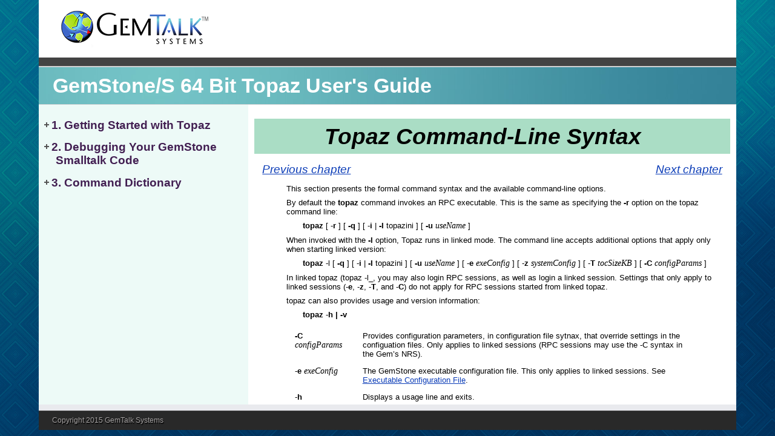

--- FILE ---
content_type: text/html
request_url: https://downloads.gemtalksystems.com/docs/GemStone64/3.3.x/GS64-Topaz-3.3/A-CmdSyntax.htm
body_size: 2672
content:

<!DOCTYPE html PUBLIC "-//W3C//DTD XHTML 1.0 Transitional//EN" "http://www.w3.org/TR/xhtml1/DTD/xhtml1-transitional.dtd">
<html xmlns="http://www.w3.org/1999/xhtml">
<head>
	<meta http-equiv="content-type" content="text/html;charset=UTF-8" />
	<title> GemStone/S 64 Bit Topaz User's Guide</title>
	<link href="resources/GS64.css" rel="stylesheet" type="text/css" media="screen" />
      <script type="text/javascript" src="resources/jquery-1.4.2.min.js"></script>
      <script type="text/javascript" src="resources/scripts.js"></script>

	<script type="text/javascript">
		if (top == self) {
   			location.href = 'GS64-Topaz-3.3.htm?' + self.location.href;
      	}
	</script>

	<script type="text/javascript">
window.onload=function() {
var eles = document.getElementsByTagName("H3");
for (var i = 0; i < eles.length; i++) {
  	eles[i].onmouseenter = createMoverHandler( eles[i] );
  	eles[i].onmouseout = createMoutHandler( eles[i] );
	}
var eles = document.getElementsByTagName("H2");
for (var i = 0; i < eles.length; i++) {
  	eles[i].onmouseenter = createMoverHandler( eles[i] );
  	eles[i].onmouseout = createMoutHandler( eles[i] );
	}
var eles = document.getElementsByTagName("H4");
for (var i = 0; i < eles.length; i++) {
  	eles[i].onmouseenter = createMoverHandler( eles[i] );
  	eles[i].onmouseout = createMoutHandler( eles[i] );
}
var eles = document.getElementsByTagName("H5");
for (var i = 0; i < eles.length; i++) {
  	eles[i].onmouseenter = createMoverHandler( eles[i] );
  	eles[i].onmouseout = createMoutHandler( eles[i] );
	}
}
	</script>
	<!-- generated by GTS-FDHB v1.3 -->
</head>


 <body style="background-color: white; background-image: none; overflow-x: hidden; overflow-y: auto; padding: 10px;">

		<!-- start of contents -->
	 	<DIV>
<H1 CLASS="Appendix">
 <A NAME="35921"></A> Topaz Command-Line Syntax<A NAME="pgfId-358001" href="A-CmdSyntax.htm#pgfId-358001"><img class="Link" src="resources/blank_w.gif"></A></H1>
<TABLE class="NextPrev">
<TR><TD width="50%" align="left">
<P CLASS="PrevFile"><A target="contents" HREF="3-Commands.htm"> Previous chapter</A></P></TD><TD  width="50%"  align="right">
<P CLASS="NextFile"><A HREF="B-NRS.htm"> Next chapter</A></P></TD></TR></TABLE>
<P class="Spacer"></P><P class="Spacer"></P>
<P CLASS="Body">
<A NAME="pgfId-358002"></A>This section presents the formal command syntax and the available command-line options.<A NAME="marker-358003"></A><A NAME="marker-358004"></A></P>
<P CLASS="Body">
<A NAME="pgfId-358006"></A>By default the <EM CLASS="Bold-Text">topaz</EM> command invokes an RPC executable. This is the same as specifying the <EM CLASS="Bold-Text">-r</EM> option on the topaz command line:</P>
<P CLASS="Hanging-Indented">
<A NAME="pgfId-411106"></A><EM CLASS="Command">topaz </EM>[ -<EM CLASS="Bold-Text">r </EM>] <EM CLASS="TextFont">[</EM> <EM CLASS="Bold-Text">-q</EM> ] [ -<EM CLASS="Bold-Text">i </EM>| <EM CLASS="Bold-Text">-I</EM> topazini ] [ <EM CLASS="Bold-Text">-u </EM><EM CLASS="argVariable">useName</EM> ] </P>
<P CLASS="Body">
<A NAME="pgfId-358008"></A>When invoked with the <EM CLASS="Bold-Text">-l</EM> option, Topaz runs in linked mode. The command line accepts additional options that apply only when starting linked version:</P>
<P CLASS="Hanging-Indented">
<A NAME="pgfId-417150"></A><EM CLASS="Command">topaz</EM><EM CLASS="Bold-Text"> </EM>-l <EM CLASS="TextFont">[</EM> <EM CLASS="Bold-Text">-q</EM> ] [ -<EM CLASS="Bold-Text">i </EM>| <EM CLASS="Bold-Text">-I</EM> topazini ] [ <EM CLASS="Bold-Text">-u </EM><EM CLASS="argVariable">useName</EM> ] [&nbsp;-<EM CLASS="Bold-Text">e&nbsp;</EM><EM CLASS="argVariable">exeConfig&nbsp;</EM>] [&nbsp;-<EM CLASS="Bold-Text">z&nbsp;</EM><EM CLASS="argVariable">systemConfig&nbsp;</EM>] [&nbsp;-<EM CLASS="Bold-Text">T&nbsp;</EM><EM CLASS="argVariable">tocSizeKB</EM>&nbsp;] [ <EM CLASS="Bold-Text">-C</EM> <EM CLASS="argVariable">configParams</EM> ]</P>
<P CLASS="Body">
<A NAME="pgfId-417173"></A>In linked topaz (topaz -l_, you may also login RPC sessions, as well as login a linked session. Settings that only apply to linked sessions (-<EM CLASS="Bold-Text">e</EM>, -<EM CLASS="Bold-Text">z</EM>, -<EM CLASS="Bold-Text">T</EM>, and -<EM CLASS="Bold-Text">C</EM>) do not apply for RPC sessions started from linked topaz.</P>
<P CLASS="Body">
<A NAME="pgfId-417228"></A>topaz can also provides usage and version information:</P>
<P CLASS="Hanging-Indented">
<A NAME="pgfId-417242"></A><EM CLASS="Command">topaz </EM>-<EM CLASS="Bold-Text">h | -v </EM> </P>
<TABLE>
<TR>
<TD ROWSPAN="1" COLSPAN="1">
<P CLASS="CellBody">
<A NAME="pgfId-417144"></A><EM CLASS="Bold-Text">-C</EM> <EM CLASS="argVariable">configParams</EM></P>
</TD>
<TD ROWSPAN="1" COLSPAN="1">
<P CLASS="CellBody">
<A NAME="pgfId-417146"></A> Provides configuration parameters, in configuration file sytnax, that override settings in the configuation files. Only applies to linked sessions (RPC sessions may use the -C syntax in the Gem&#8217;s NRS).</P>
</TD>
</TR>
<TR>
<TD ROWSPAN="1" COLSPAN="1">
<P CLASS="CellBody">
<A NAME="pgfId-411025"></A>-<EM CLASS="Bold-Text">e </EM><EM CLASS="argVariable">exeConfig</EM></P>
</TD>
<TD ROWSPAN="1" COLSPAN="1">
<P CLASS="CellBody">
<A NAME="pgfId-411027"></A>The GemStone executable configuration file. This only applies to linked sessions. See <A target="_blank" HREF="../SAG/A-ConfigOptions.htm#40698" CLASS="XRef">Executable Configuration File</A>.</P>
</TD>
</TR>
<TR>
<TD ROWSPAN="1" COLSPAN="1">
<P CLASS="CellBody">
<A NAME="pgfId-411032"></A>-<EM CLASS="Bold-Text">h</EM></P>
</TD>
<TD ROWSPAN="1" COLSPAN="1">
<P CLASS="CellBody">
<A NAME="pgfId-411034"></A>Displays a usage line and exits.</P>
</TD>
</TR>
<TR>
<TD ROWSPAN="1" COLSPAN="1">
<P CLASS="CellBody">
<A NAME="pgfId-411036"></A><EM CLASS="Bold-Text">-i</EM></P>
</TD>
<TD ROWSPAN="1" COLSPAN="1">
<P CLASS="CellBody">
<A NAME="pgfId-411038"></A>Ignore the initialization file, <EM CLASS="CodeFont">.topazini.</EM></P>
</TD>
</TR>
<TR>
<TD ROWSPAN="1" COLSPAN="1">
<P CLASS="CellBody">
<A NAME="pgfId-411040"></A><EM CLASS="Bold-Text">-I</EM> topazini</P>
</TD>
<TD ROWSPAN="1" COLSPAN="1">
<P CLASS="CellBody">
<A NAME="pgfId-411042"></A>Specify a complete path and file to a topazini initialization files, and use this rather then any <EM CLASS="CodeFont">.topazini</EM> in the default location.</P>
</TD>
</TR>
<TR>
<TD ROWSPAN="1" COLSPAN="1">
<P CLASS="CellBody">
<A NAME="pgfId-411044"></A>-<EM CLASS="Bold-Text">l</EM></P>
</TD>
<TD ROWSPAN="1" COLSPAN="1">
<P CLASS="CellBody">
<A NAME="pgfId-411046"></A>Invoke the linked version of Topaz.</P>
</TD>
</TR>
<TR>
<TD ROWSPAN="1" COLSPAN="1">
<P CLASS="CellBody">
<A NAME="pgfId-411052"></A><EM CLASS="Bold-Text">-q</EM></P>
</TD>
<TD ROWSPAN="1" COLSPAN="1">
<P CLASS="CellBody">
<A NAME="pgfId-411054"></A>Start Topaz in quiet mode, suppressing printout of the banner and other information.</P>
</TD>
</TR>
<TR>
<TD ROWSPAN="1" COLSPAN="1">
<P CLASS="CellBody">
<A NAME="pgfId-411056"></A><EM CLASS="Bold-Text">-r</EM></P>
</TD>
<TD ROWSPAN="1" COLSPAN="1">
<P CLASS="CellBody">
<A NAME="pgfId-411058"></A>Invoke the RPC (remote procedure call) version of Topaz.</P>
</TD>
</TR>
<TR>
<TD ROWSPAN="1" COLSPAN="1">
<P CLASS="CellBody">
<A NAME="pgfId-411060"></A><EM CLASS="Bold-Text">-T</EM> <EM CLASS="argVariable">tocSizeKB</EM></P>
</TD>
<TD ROWSPAN="1" COLSPAN="1">
<P CLASS="CellBody">
<A NAME="pgfId-411062"></A>The <EM CLASS="ConfigFont">GEM_TEMPOBJ_CACHE_SIZE</EM> that will be used. Overrides any settings provided in configuration files passed as arguments with the -e or -z options. Only applies to linked sessions.</P>
</TD>
</TR>
<TR>
<TD ROWSPAN="1" COLSPAN="1">
<P CLASS="CellBody">
<A NAME="pgfId-411064"></A><EM CLASS="Bold-Text">-u</EM> <EM CLASS="argVariable">useName</EM></P>
</TD>
<TD ROWSPAN="1" COLSPAN="1">
<P CLASS="CellBody">
<A NAME="pgfId-411066"></A>The value is not used by the topaz executable, but may be useful in identifying processes in OS utilities such as <EM CLASS="CodeFont">top</EM> or <EM CLASS="CodeFont">ps</EM>.</P>
</TD>
</TR>
<TR>
<TD ROWSPAN="1" COLSPAN="1">
<P CLASS="CellBody">
<A NAME="pgfId-411164"></A><EM CLASS="Bold-Text">-v</EM></P>
</TD>
<TD ROWSPAN="1" COLSPAN="1">
<P CLASS="CellBody">
<A NAME="pgfId-411166"></A>Prints version and exits.</P>
</TD>
</TR>
<TR>
<TD ROWSPAN="1" COLSPAN="1">
<P CLASS="CellBody">
<A NAME="pgfId-411160"></A><EM CLASS="Bold-Text">-w</EM></P>
</TD>
<TD ROWSPAN="1" COLSPAN="1">
<P CLASS="CellBody">
<A NAME="pgfId-411162"></A>On Windows client only; forces terminal behavior regardless of I/O device.</P>
</TD>
</TR>
<TR>
<TD ROWSPAN="1" COLSPAN="1">
<P CLASS="CellBody">
<A NAME="pgfId-411068"></A>-<EM CLASS="Bold-Text">z&nbsp;</EM><EM CLASS="argVariable">systemConfig</EM></P>
</TD>
<TD ROWSPAN="1" COLSPAN="1">
<P CLASS="CellBody">
<A NAME="pgfId-411070"></A>The GemStone system configuration file (applies only to linked sessions). See <A target="_blank" HREF="../SAG/A-ConfigOptions.htm#62634" CLASS="XRef">System Configuration File</A>.</P>
</TD>
</TR>
</TABLE>
<P CLASS="Body">
<A NAME="pgfId-417235"></A>&nbsp;</P>
<P CLASS="Hanging">
<A NAME="pgfId-359505"></A>&nbsp;</P>
</DIV>
<P class="Spacer"></P><P class="Spacer"></P>
<TABLE class="NextPrev">
<TR><TD width="50%" align="left">
<P CLASS="PrevFile"><A HREF="3-Commands.htm"> Previous chapter</A></P></TD><TD  width="50%"  align="right">
<P CLASS="NextFile"><A HREF="B-NRS.htm"> Next chapter</A></P></TD></TR></TABLE>


	
		<!-- end of contents -->

</body>
</html>


--- FILE ---
content_type: text/html
request_url: https://downloads.gemtalksystems.com/docs/GemStone64/3.3.x/GS64-Topaz-3.3/GS64-Topaz-3.3.htm?https://downloads.gemtalksystems.com/docs/GemStone64/3.3.x/GS64-Topaz-3.3/A-CmdSyntax.htm
body_size: 5108
content:

<!DOCTYPE html PUBLIC "-//W3C//DTD XHTML 1.0 Transitional//EN" "http://www.w3.org/TR/xhtml1/DTD/xhtml1-transitional.dtd">
<html xmlns="http://www.w3.org/1999/xhtml">
<head>
	<meta http-equiv="content-type" content="text/html;charset=UTF-8" />
	<title> GemStone/S 64 Bit Topaz User's Guide</title>
	<link href="resources/GS64.css" rel="stylesheet" type="text/css" media="screen" />
      <script type="text/javascript" src="resources/jquery-1.4.2.min.js"></script>
      <script type="text/javascript" src="resources/scripts.js"></script>

	<script>
	window.onresize = resize;
	window.onload =  function () {
		resize();
		loadChildForArg();
		}
	</script>
	<!-- generated by GTS-FDHB v1.3 -->
</head>

<body>
<div id="wrapper">
	<div id="Top">
		<div id="top-banner">
			  <div id="banner-logo">
					<A href="https://gemtalksystems.com/"><IMG SRC="https://gemtalksystems.com/wp-content/uploads/GemTalkLogo.png"></a>
			  </div>
		       <div id="banner-breadcrumbs"></div>
		</div>
		<div id="page-titlebar">
			<div id="page-title">
   				<h1><a href="GS64-Topaz-3.3.htm">GemStone/S 64 Bit Topaz User's Guide</a></h1>
			</div>
		</div>	
	</div>

	<div id="Container">

		<div id="Left">	
		<!-- start of toc -->
	 	<UL CLASS="expList">
<LI CLASS="nobullet">
<H2 CLASS="ChapterTOC"> <A NAME="pgfId-1087470"></A><A target="contents" HREF="1-Tutorial.htm" CLASS="Index">1. Getting Started with Topaz</A></H2>
<UL>
<LI CLASS="nobullet">
<P CLASS="Head-ATOC"> <A NAME="pgfId-1087472"></A><A HREF="1-Tutorial.htm#pgfId-923213" CLASS="Index">1.1 Getting started with Topaz</A></P>
<UL>
<LI CLASS="nobullet">
<P CLASS="Head-BTOC"> <A NAME="pgfId-1087474"></A><A target="contents" HREF="1-Tutorial.htm#pgfId-1053725" CLASS="Index">Overview of a GemStone Session</A></P>
</LI>
<LI CLASS="nobullet">
<P CLASS="Head-BTOC"> <A NAME="pgfId-1087476"></A><A target="contents" HREF="1-Tutorial.htm#pgfId-923264" CLASS="Index">Remote Versus Linked Versions</A></P>
</LI>
<LI CLASS="nobullet">
<P CLASS="Head-BTOC"> <A NAME="pgfId-1087478"></A><A target="contents" HREF="1-Tutorial.htm#pgfId-1053599" CLASS="Index">Invoking Topaz</A></P>
</LI>
<LI CLASS="nobullet">
<P CLASS="Head-BTOC"> <A NAME="pgfId-1087480"></A><A target="contents" HREF="1-Tutorial.htm#pgfId-923277" CLASS="Index">Topaz Commands</A></P>
</LI>
<LI CLASS="nobullet">
<P CLASS="Head-BTOC"> <A NAME="pgfId-1087482"></A><A target="contents" HREF="1-Tutorial.htm#pgfId-1069219" CLASS="Index">Logging In to GemStone</A></P>
<UL>
	<LI CLASS="nobullet"><P CLASS="Head-CTOC"> <A NAME="pgfId-1087484"></A><A target="contents" HREF="1-Tutorial.htm#pgfId-953283" CLASS="Index">Configurations that do not require setting host information</A></P>
</LI>
</UL>
</LI>
<LI CLASS="nobullet">
<P CLASS="Head-BTOC"> <A NAME="pgfId-1087486"></A><A target="contents" HREF="1-Tutorial.htm#pgfId-923343" CLASS="Index">Setting Up a Login Initialization File .topazini</A></P>
<UL>
	<LI CLASS="nobullet"><P CLASS="Head-CTOC"> <A NAME="pgfId-1087488"></A><A target="contents" HREF="1-Tutorial.htm#pgfId-1058483" CLASS="Index">Error handling and output</A></P>
</LI>
	<LI CLASS="nobullet"><P CLASS="Head-CTOC"> <A NAME="pgfId-1087490"></A><A target="contents" HREF="1-Tutorial.htm#pgfId-1058452" CLASS="Index">Alternatives to automatic initialization</A></P>
</LI>
	<LI CLASS="nobullet"><P CLASS="Head-CTOC"> <A NAME="pgfId-1087492"></A><A target="contents" HREF="1-Tutorial.htm#pgfId-1074905" CLASS="Index">Setting gemnetid in .topazini</A></P>
</LI>
</UL>
</LI>
<LI CLASS="nobullet">
<P CLASS="Head-BTOC"> <A NAME="pgfId-1087494"></A><A target="contents" HREF="1-Tutorial.htm#pgfId-1055092" CLASS="Index">Multiple Concurrent GemStone Sessions</A></P>
<UL>
	<LI CLASS="nobullet"><P CLASS="Head-CTOC"> <A NAME="pgfId-1087496"></A><A target="contents" HREF="1-Tutorial.htm#pgfId-1076704" CLASS="Index">Multiple sessions in the RPC version of Topaz</A></P>
</LI>
	<LI CLASS="nobullet"><P CLASS="Head-CTOC"> <A NAME="pgfId-1087498"></A><A target="contents" HREF="1-Tutorial.htm#pgfId-1076775" CLASS="Index">Multiple sessions in the Linked version of Topaz</A></P>
</LI>
	<LI CLASS="nobullet"><P CLASS="Head-CTOC"> <A NAME="pgfId-1087500"></A><A target="contents" HREF="1-Tutorial.htm#pgfId-1060577" CLASS="Index">Topaz sessions vs. GemStone sessions</A></P>
</LI>
</UL>
</LI>
<LI CLASS="nobullet">
<P CLASS="Head-BTOC"> <A NAME="pgfId-1087502"></A><A target="contents" HREF="1-Tutorial.htm#pgfId-1055518" CLASS="Index">Transaction state</A></P>
</LI>
</UL>
</LI>
<LI CLASS="nobullet">
<P CLASS="Head-ATOC"> <A NAME="pgfId-1087504"></A><A target="contents" HREF="1-Tutorial.htm#pgfId-1059713" CLASS="Index">1.2 Interacting with Topaz</A></P>
<UL>
<LI CLASS="nobullet">
<P CLASS="Head-BTOC"> <A NAME="pgfId-1087506"></A><A target="contents" HREF="1-Tutorial.htm#pgfId-923408" CLASS="Index">The Help Command</A></P>
</LI>
<LI CLASS="nobullet">
<P CLASS="Head-BTOC"> <A NAME="pgfId-1087508"></A><A target="contents" HREF="1-Tutorial.htm#pgfId-1055832" CLASS="Index">Interrupting Topaz and GemStone</A></P>
</LI>
<LI CLASS="nobullet">
<P CLASS="Head-BTOC"> <A NAME="pgfId-1087510"></A><A target="contents" HREF="1-Tutorial.htm#pgfId-1055974" CLASS="Index">Logging Out</A></P>
</LI>
<LI CLASS="nobullet">
<P CLASS="Head-BTOC"> <A NAME="pgfId-1087512"></A><A target="contents" HREF="1-Tutorial.htm#pgfId-1055984" CLASS="Index">Leaving Topaz</A></P>
</LI>
</UL>
</LI>
<LI CLASS="nobullet">
<P CLASS="Head-ATOC"> <A NAME="pgfId-1087514"></A><A target="contents" HREF="1-Tutorial.htm#pgfId-923414" CLASS="Index">1.3 Executing GemStone Smalltalk Expressions</A></P>
<UL>
<LI CLASS="nobullet">
<P CLASS="Head-BTOC"> <A NAME="pgfId-1087516"></A><A target="contents" HREF="1-Tutorial.htm#pgfId-1068830" CLASS="Index">Strings vs. Unicode strings</A></P>
</LI>
<LI CLASS="nobullet">
<P CLASS="Head-BTOC"> <A NAME="pgfId-1087518"></A><A target="contents" HREF="1-Tutorial.htm#pgfId-1054417" CLASS="Index">Controlling the Display of Results</A></P>
<UL>
	<LI CLASS="nobullet"><P CLASS="Head-CTOC"> <A NAME="pgfId-1087520"></A><A target="contents" HREF="1-Tutorial.htm#pgfId-1054420" CLASS="Index">Display Level</A></P>
</LI>
	<LI CLASS="nobullet"><P CLASS="Head-CTOC"> <A NAME="pgfId-1087522"></A><A target="contents" HREF="1-Tutorial.htm#pgfId-1054470" CLASS="Index">Setting Limits on Object Displays</A></P>
</LI>
	<LI CLASS="nobullet"><P CLASS="Head-CTOC"> <A NAME="pgfId-1087524"></A><A target="contents" HREF="1-Tutorial.htm#pgfId-1054485" CLASS="Index">Displaying Variable Names, OOPs, and Hex Byte Values</A></P>
</LI>
</UL>
</LI>
<LI CLASS="nobullet">
<P CLASS="Head-BTOC"> <A NAME="pgfId-1087526"></A><A target="contents" HREF="1-Tutorial.htm#pgfId-1056130" CLASS="Index">Committing and Aborting Transactions</A></P>
</LI>
</UL>
</LI>
<LI CLASS="nobullet">
<P CLASS="Head-ATOC"> <A NAME="pgfId-1087528"></A><A target="contents" HREF="1-Tutorial.htm#pgfId-1056198" CLASS="Index">1.4 Input from and Output to Files</A></P>
<UL>
<LI CLASS="nobullet">
<P CLASS="Head-BTOC"> <A NAME="pgfId-1087530"></A><A target="contents" HREF="1-Tutorial.htm#pgfId-1056049" CLASS="Index">Topaz Scripts</A></P>
<UL>
	<LI CLASS="nobullet"><P CLASS="Head-CTOC"> <A NAME="pgfId-1087532"></A><A target="contents" HREF="1-Tutorial.htm#pgfId-1065567" CLASS="Index">Taking Topaz Input from a File</A></P>
</LI>
	<LI CLASS="nobullet"><P CLASS="Head-CTOC"> <A NAME="pgfId-1087534"></A><A target="contents" HREF="1-Tutorial.htm#pgfId-1065490" CLASS="Index">Embedding Topaz within shell scripts</A></P>
</LI>
	<LI CLASS="nobullet"><P CLASS="Head-CTOC"> <A NAME="pgfId-1087536"></A><A target="contents" HREF="1-Tutorial.htm#pgfId-1077625" CLASS="Index">Handling text outside the ASCII range</A></P>
</LI>
</UL>
</LI>
<LI CLASS="nobullet">
<P CLASS="Head-BTOC"> <A NAME="pgfId-1087538"></A><A target="contents" HREF="1-Tutorial.htm#pgfId-1057004" CLASS="Index">Capturing Your Topaz Session In a File</A></P>
<UL>
	<LI CLASS="nobullet"><P CLASS="Head-CTOC"> <A NAME="pgfId-1087540"></A><A target="contents" HREF="1-Tutorial.htm#pgfId-1065901" CLASS="Index">Writing to multiple log files</A></P>
</LI>
</UL>
</LI>
</UL>
</LI>
<LI CLASS="nobullet">
<P CLASS="Head-ATOC"> <A NAME="pgfId-1087542"></A><A target="contents" HREF="1-Tutorial.htm#pgfId-1056486" CLASS="Index">1.5 Invoking Operating System Functionality</A></P>
</LI>
<LI CLASS="nobullet">
<P CLASS="Head-ATOC"> <A NAME="pgfId-1087544"></A><A target="contents" HREF="1-Tutorial.htm#pgfId-1061095" CLASS="Index">1.6 Using Topaz for Code Development</A></P>
<UL>
<LI CLASS="nobullet">
<P CLASS="Head-BTOC"> <A NAME="pgfId-1087546"></A><A target="contents" HREF="1-Tutorial.htm#pgfId-1061098" CLASS="Index">Creating Methods</A></P>
</LI>
<LI CLASS="nobullet">
<P CLASS="Head-BTOC"> <A NAME="pgfId-1087548"></A><A target="contents" HREF="1-Tutorial.htm#pgfId-1061173" CLASS="Index">Using a Text Editor to Edit Methods</A></P>
</LI>
<LI CLASS="nobullet">
<P CLASS="Head-BTOC"> <A NAME="pgfId-1087550"></A><A target="contents" HREF="1-Tutorial.htm#pgfId-1061182" CLASS="Index">Listing Methods, Categories, and other information</A></P>
</LI>
<LI CLASS="nobullet">
<P CLASS="Head-BTOC"> <A NAME="pgfId-1087552"></A><A target="contents" HREF="1-Tutorial.htm#pgfId-1061200" CLASS="Index">Filing Out Classes and Methods</A></P>
<UL>
	<LI CLASS="nobullet"><P CLASS="Head-CTOC"> <A NAME="pgfId-1087554"></A><A target="contents" HREF="1-Tutorial.htm#pgfId-1068648" CLASS="Index">Code outside the ASCII range</A></P>
</LI>
</UL>
</LI>
</UL>
</LI>
<LI CLASS="nobullet">
<P CLASS="Head-ATOC"> <A NAME="pgfId-1087556"></A><A target="contents" HREF="1-Tutorial.htm#pgfId-1056717" CLASS="Index">1.7 Advanced Topaz features</A></P>
<UL>
<LI CLASS="nobullet">
<P CLASS="Head-BTOC"> <A NAME="pgfId-1087558"></A><A target="contents" HREF="1-Tutorial.htm#pgfId-1054919" CLASS="Index">Structural Access To Objects</A></P>
<UL>
	<LI CLASS="nobullet"><P CLASS="Head-CTOC"> <A NAME="pgfId-1087560"></A><A target="contents" HREF="1-Tutorial.htm#pgfId-923651" CLASS="Index">Examining Instance Variables with Structural Access</A></P>
</LI>
</UL>
</LI>
<LI CLASS="nobullet">
<P CLASS="Head-BTOC"> <A NAME="pgfId-1087562"></A><A target="contents" HREF="1-Tutorial.htm#pgfId-923664" CLASS="Index">Specifying Objects</A></P>
<UL>
	<LI CLASS="nobullet"><P CLASS="Head-CTOC"> <A NAME="pgfId-1087564"></A><A target="contents" HREF="1-Tutorial.htm#pgfId-949662" CLASS="Index">Object Identity Specification Formats</A></P>
</LI>
	<LI CLASS="nobullet"><P CLASS="Head-CTOC"> <A NAME="pgfId-1087566"></A><A target="contents" HREF="1-Tutorial.htm#pgfId-923679" CLASS="Index">Literal Object Specification Formats</A></P>
</LI>
	<LI CLASS="nobullet"><P CLASS="Head-CTOC"> <A NAME="pgfId-1087568"></A><A target="contents" HREF="1-Tutorial.htm#pgfId-943176" CLASS="Index">Specifying Method Selectors</A></P>
</LI>
</UL>
</LI>
<LI CLASS="nobullet">
<P CLASS="Head-BTOC"> <A NAME="pgfId-1087570"></A><A target="contents" HREF="1-Tutorial.htm#pgfId-923694" CLASS="Index">Topaz Variables</A></P>
<UL>
	<LI CLASS="nobullet"><P CLASS="Head-CTOC"> <A NAME="pgfId-1087572"></A><A target="contents" HREF="1-Tutorial.htm#pgfId-923696" CLASS="Index">Creating Variables</A></P>
</LI>
	<LI CLASS="nobullet"><P CLASS="Head-CTOC"> <A NAME="pgfId-1087574"></A><A target="contents" HREF="1-Tutorial.htm#pgfId-923710" CLASS="Index">Displaying Current Variable Definitions</A></P>
</LI>
	<LI CLASS="nobullet"><P CLASS="Head-CTOC"> <A NAME="pgfId-1087576"></A><A target="contents" HREF="1-Tutorial.htm#pgfId-923721" CLASS="Index">Clearing Variable Definitions</A></P>
</LI>
</UL>
</LI>
<LI CLASS="nobullet">
<P CLASS="Head-BTOC"> <A NAME="pgfId-1087578"></A><A target="contents" HREF="1-Tutorial.htm#pgfId-923726" CLASS="Index">Sending Messages</A></P>
</LI>
</UL>
</LI>
</UL>
<LI CLASS="nobullet">
<H2 CLASS="ChapterTOC"> <A NAME="pgfId-1087580"></A><A target="contents" HREF="2-Debug.htm" CLASS="Index">2. Debugging Your GemStone Smalltalk Code</A></H2>
<UL>
<LI CLASS="nobullet">
<P CLASS="Head-ATOC"> <A NAME="pgfId-1087582"></A><A HREF="2-Debug.htm#pgfId-923207" CLASS="Index">2.1 Step Points and Breakpoints</A></P>
</LI>
<LI CLASS="nobullet">
<P CLASS="Head-ATOC"> <A NAME="pgfId-1087584"></A><A target="contents" HREF="2-Debug.htm#pgfId-924032" CLASS="Index">2.2 Setting, Clearing, and Examining Breakpoints</A></P>
</LI>
<LI CLASS="nobullet">
<P CLASS="Head-ATOC"> <A NAME="pgfId-1087586"></A><A target="contents" HREF="2-Debug.htm#pgfId-927624" CLASS="Index">2.3 Examining the GemStone Smalltalk Call Stack</A></P>
<UL>
<LI CLASS="nobullet">
<P CLASS="Head-BTOC"> <A NAME="pgfId-1087588"></A><A target="contents" HREF="2-Debug.htm#pgfId-923261" CLASS="Index">Proceeding After a Breakpoint</A></P>
</LI>
<LI CLASS="nobullet">
<P CLASS="Head-BTOC"> <A NAME="pgfId-1087590"></A><A target="contents" HREF="2-Debug.htm#pgfId-923271" CLASS="Index">Examining and Modifying Temporaries and Arguments</A></P>
</LI>
<LI CLASS="nobullet">
<P CLASS="Head-BTOC"> <A NAME="pgfId-1087592"></A><A target="contents" HREF="2-Debug.htm#pgfId-923284" CLASS="Index">Select a Context for Examination and Debugging</A></P>
</LI>
<LI CLASS="nobullet">
<P CLASS="Head-BTOC"> <A NAME="pgfId-1087594"></A><A target="contents" HREF="2-Debug.htm#pgfId-928865" CLASS="Index">Multiple Call Stacks</A></P>
</LI>
</UL>
</LI>
</UL>
<LI CLASS="nobullet">
<H2 CLASS="ChapterTOC"> <A NAME="pgfId-1087596"></A><A target="contents" HREF="3-Commands.htm" CLASS="Index">3. Command Dictionary</A></H2>
<UL>
<LI CLASS="nobullet">
<P CLASS="Head-A-CmdTOC"> <A NAME="pgfId-1087598"></A><A HREF="3-Commands.htm#pgfId-923216" CLASS="Index">ABORT</A></P>
</LI>
<LI CLASS="nobullet">
<P CLASS="Head-A-CmdTOC"> <A NAME="pgfId-1087600"></A><A target="contents" HREF="3-Commands.htm#pgfId-1103858" CLASS="Index">ALLSTACKS</A></P>
</LI>
<LI CLASS="nobullet">
<P CLASS="Head-A-CmdTOC"> <A NAME="pgfId-1087602"></A><A target="contents" HREF="3-Commands.htm#pgfId-963783" CLASS="Index">BEGIN</A></P>
</LI>
<LI CLASS="nobullet">
<P CLASS="Head-A-CmdTOC"> <A NAME="pgfId-1087604"></A><A target="contents" HREF="3-Commands.htm#pgfId-923232" CLASS="Index">BREAK</A></P>
<UL>
<LI CLASS="nobullet">
<P CLASS="Head-BTOC"> <A NAME="pgfId-1087606"></A><A target="contents" HREF="3-Commands.htm#pgfId-923245" CLASS="Index">Method Breakpoints</A></P>
</LI>
<LI CLASS="nobullet">
<P CLASS="Head-BTOC"> <A NAME="pgfId-1087608"></A><A target="contents" HREF="3-Commands.htm#pgfId-923270" CLASS="Index">Displaying Breakpoints</A></P>
</LI>
<LI CLASS="nobullet">
<P CLASS="Head-BTOC"> <A NAME="pgfId-1087610"></A><A target="contents" HREF="3-Commands.htm#pgfId-923276" CLASS="Index">Disabling and Enabling Breakpoints</A></P>
</LI>
<LI CLASS="nobullet">
<P CLASS="Head-BTOC"> <A NAME="pgfId-1087612"></A><A target="contents" HREF="3-Commands.htm#pgfId-923287" CLASS="Index">Deleting Breakpoints</A></P>
</LI>
<LI CLASS="nobullet">
<P CLASS="Head-BTOC"> <A NAME="pgfId-1087614"></A><A target="contents" HREF="3-Commands.htm#pgfId-942513" CLASS="Index">Examples</A></P>
</LI>
</UL>
</LI>
<LI CLASS="nobullet">
<P CLASS="Head-A-CmdTOC"> <A NAME="pgfId-1087616"></A><A target="contents" HREF="3-Commands.htm#pgfId-923311" CLASS="Index">CATEGORY</A></P>
</LI>
<LI CLASS="nobullet">
<P CLASS="Head-A-CmdTOC"> <A NAME="pgfId-1087618"></A><A target="contents" HREF="3-Commands.htm#pgfId-923321" CLASS="Index">CLASSMETHOD</A></P>
</LI>
<LI CLASS="nobullet">
<P CLASS="Head-A-CmdTOC"> <A NAME="pgfId-1087620"></A><A target="contents" HREF="3-Commands.htm#pgfId-923330" CLASS="Index">COMMIT</A></P>
</LI>
<LI CLASS="nobullet">
<P CLASS="Head-A-CmdTOC"> <A NAME="pgfId-1087622"></A><A target="contents" HREF="3-Commands.htm#pgfId-939440" CLASS="Index">CONTINUE/C</A></P>
</LI>
<LI CLASS="nobullet">
<P CLASS="Head-A-CmdTOC"> <A NAME="pgfId-1087624"></A><A target="contents" HREF="3-Commands.htm#pgfId-923365" CLASS="Index">DEBUGRUN</A></P>
</LI>
<LI CLASS="nobullet">
<P CLASS="Head-A-CmdTOC"> <A NAME="pgfId-1087626"></A><A target="contents" HREF="3-Commands.htm#pgfId-1103203" CLASS="Index">DEFINE</A></P>
</LI>
<LI CLASS="nobullet">
<P CLASS="Head-A-CmdTOC"> <A NAME="pgfId-1087628"></A><A target="contents" HREF="3-Commands.htm#pgfId-927875" CLASS="Index">DISASSEM</A></P>
</LI>
<LI CLASS="nobullet">
<P CLASS="Head-A-CmdTOC"> <A NAME="pgfId-1087630"></A><A target="contents" HREF="3-Commands.htm#pgfId-927884" CLASS="Index">DISPLAY</A></P>
</LI>
<LI CLASS="nobullet">
<P CLASS="Head-A-CmdTOC"> <A NAME="pgfId-1087632"></A><A target="contents" HREF="3-Commands.htm#pgfId-923414" CLASS="Index">DOIT</A></P>
</LI>
<LI CLASS="nobullet">
<P CLASS="Head-A-CmdTOC"> <A NAME="pgfId-1087634"></A><A target="contents" HREF="3-Commands.htm#pgfId-934965" CLASS="Index">DOWN</A></P>
</LI>
<LI CLASS="nobullet">
<P CLASS="Head-A-CmdTOC"> <A NAME="pgfId-1087636"></A><A target="contents" HREF="3-Commands.htm#pgfId-923422" CLASS="Index">EDIT</A></P>
<UL>
<LI CLASS="nobullet">
<P CLASS="Head-BTOC"> <A NAME="pgfId-1087638"></A><A target="contents" HREF="3-Commands.htm#pgfId-1093789" CLASS="Index">Creating or Modifying Blocks of GemStone Smalltalk Code</A></P>
</LI>
<LI CLASS="nobullet">
<P CLASS="Head-BTOC"> <A NAME="pgfId-1087640"></A><A target="contents" HREF="3-Commands.htm#pgfId-923436" CLASS="Index">Creating or Modifying GemStone Smalltalk Methods</A></P>
</LI>
</UL>
</LI>
<LI CLASS="nobullet">
<P CLASS="Head-A-CmdTOC"> <A NAME="pgfId-1087642"></A><A target="contents" HREF="3-Commands.htm#pgfId-923459" CLASS="Index">ERRORCOUNT</A></P>
</LI>
<LI CLASS="nobullet">
<P CLASS="Head-A-CmdTOC"> <A NAME="pgfId-1087644"></A><A target="contents" HREF="3-Commands.htm#pgfId-1092731" CLASS="Index">EXEC</A></P>
</LI>
<LI CLASS="nobullet">
<P CLASS="Head-A-CmdTOC"> <A NAME="pgfId-1087646"></A><A target="contents" HREF="3-Commands.htm#pgfId-950227" CLASS="Index">EXIT</A></P>
</LI>
<LI CLASS="nobullet">
<P CLASS="Head-A-CmdTOC"> <A NAME="pgfId-1087648"></A><A target="contents" HREF="3-Commands.htm#pgfId-1099356" CLASS="Index">EXITIFNOERROR</A></P>
</LI>
<LI CLASS="nobullet">
<P CLASS="Head-A-CmdTOC"> <A NAME="pgfId-1087650"></A><A target="contents" HREF="3-Commands.htm#pgfId-993928" CLASS="Index">EXPECTBUG</A></P>
</LI>
<LI CLASS="nobullet">
<P CLASS="Head-A-CmdTOC"> <A NAME="pgfId-1087652"></A><A target="contents" HREF="3-Commands.htm#pgfId-1090449" CLASS="Index">EXPECTERROR</A></P>
<UL>
	<LI CLASS="nobullet"><P CLASS="Head-CTOC"> <A NAME="pgfId-1087654"></A><A target="contents" HREF="3-Commands.htm#pgfId-967568" CLASS="Index">Further arguments to EXPECTERROR</A></P>
</LI>
</UL>
</LI>
<LI CLASS="nobullet">
<P CLASS="Head-A-CmdTOC"> <A NAME="pgfId-1087656"></A><A target="contents" HREF="3-Commands.htm#pgfId-923518" CLASS="Index">EXPECTVALUE</A></P>
</LI>
<LI CLASS="nobullet">
<P CLASS="Head-A-CmdTOC"> <A NAME="pgfId-1087658"></A><A target="contents" HREF="3-Commands.htm#pgfId-975346" CLASS="Index">FILEFORMAT</A></P>
</LI>
<LI CLASS="nobullet">
<P CLASS="Head-A-CmdTOC"> <A NAME="pgfId-1087660"></A><A target="contents" HREF="3-Commands.htm#pgfId-975263" CLASS="Index">FILEOUT</A></P>
</LI>
<LI CLASS="nobullet">
<P CLASS="Head-A-CmdTOC"> <A NAME="pgfId-1087662"></A><A target="contents" HREF="3-Commands.htm#pgfId-940065" CLASS="Index">FR_CLS</A></P>
</LI>
<LI CLASS="nobullet">
<P CLASS="Head-A-CmdTOC"> <A NAME="pgfId-1087664"></A><A target="contents" HREF="3-Commands.htm#pgfId-935497" CLASS="Index">FRAME</A></P>
</LI>
<LI CLASS="nobullet">
<P CLASS="Head-A-CmdTOC"> <A NAME="pgfId-1087666"></A><A target="contents" HREF="3-Commands.htm#pgfId-955127" CLASS="Index">GCITRACE</A></P>
</LI>
<LI CLASS="nobullet">
<P CLASS="Head-A-CmdTOC"> <A NAME="pgfId-1087668"></A><A target="contents" HREF="3-Commands.htm#pgfId-923559" CLASS="Index">HELP</A></P>
</LI>
<LI CLASS="nobullet">
<P CLASS="Head-A-CmdTOC"> <A NAME="pgfId-1087670"></A><A target="contents" HREF="3-Commands.htm#pgfId-940276" CLASS="Index">HIERARCHY</A></P>
</LI>
<LI CLASS="nobullet">
<P CLASS="Head-A-CmdTOC"> <A NAME="pgfId-1087672"></A><A target="contents" HREF="3-Commands.htm#pgfId-940369" CLASS="Index">HISTORY</A></P>
</LI>
<LI CLASS="nobullet">
<P CLASS="Head-A-CmdTOC"> <A NAME="pgfId-1087674"></A><A target="contents" HREF="3-Commands.htm#pgfId-933323" CLASS="Index">IFERR</A></P>
</LI>
<LI CLASS="nobullet">
<P CLASS="Head-A-CmdTOC"> <A NAME="pgfId-1087676"></A><A target="contents" HREF="3-Commands.htm#pgfId-934175" CLASS="Index">IFERR_CLEAR</A></P>
</LI>
<LI CLASS="nobullet">
<P CLASS="Head-A-CmdTOC"> <A NAME="pgfId-1087678"></A><A target="contents" HREF="3-Commands.htm#pgfId-934308" CLASS="Index">IFERR_LIST</A></P>
</LI>
<LI CLASS="nobullet">
<P CLASS="Head-A-CmdTOC"> <A NAME="pgfId-1087680"></A><A target="contents" HREF="3-Commands.htm#pgfId-934621" CLASS="Index">IFERROR</A></P>
</LI>
<LI CLASS="nobullet">
<P CLASS="Head-A-CmdTOC"> <A NAME="pgfId-1087682"></A><A target="contents" HREF="3-Commands.htm#pgfId-947515" CLASS="Index">IMPLEMENTORS</A></P>
</LI>
<LI CLASS="nobullet">
<P CLASS="Head-A-CmdTOC"> <A NAME="pgfId-1087684"></A><A target="contents" HREF="3-Commands.htm#pgfId-947646" CLASS="Index">INPUT</A></P>
</LI>
<LI CLASS="nobullet">
<P CLASS="Head-A-CmdTOC"> <A NAME="pgfId-1087686"></A><A target="contents" HREF="3-Commands.htm#pgfId-940621" CLASS="Index">INSPECT</A></P>
</LI>
<LI CLASS="nobullet">
<P CLASS="Head-A-CmdTOC"> <A NAME="pgfId-1087688"></A><A target="contents" HREF="3-Commands.htm#pgfId-947832" CLASS="Index">INTERP</A></P>
</LI>
<LI CLASS="nobullet">
<P CLASS="Head-A-CmdTOC"> <A NAME="pgfId-1087690"></A><A target="contents" HREF="3-Commands.htm#pgfId-923587" CLASS="Index">LEVEL</A></P>
</LI>
<LI CLASS="nobullet">
<P CLASS="Head-A-CmdTOC"> <A NAME="pgfId-1087692"></A><A target="contents" HREF="3-Commands.htm#pgfId-923593" CLASS="Index">LIMIT</A></P>
</LI>
<LI CLASS="nobullet">
<P CLASS="Head-A-CmdTOC"> <A NAME="pgfId-1087694"></A><A target="contents" HREF="3-Commands.htm#pgfId-923605" CLASS="Index">LIST</A></P>
<UL>
<LI CLASS="nobullet">
<P CLASS="Head-BTOC"> <A NAME="pgfId-1087696"></A><A target="contents" HREF="3-Commands.htm#pgfId-951837" CLASS="Index">Browsing Dictionaries and Classes</A></P>
</LI>
<LI CLASS="nobullet">
<P CLASS="Head-BTOC"> <A NAME="pgfId-1087698"></A><A target="contents" HREF="3-Commands.htm#pgfId-951138" CLASS="Index">Listing Methods</A></P>
</LI>
<LI CLASS="nobullet">
<P CLASS="Head-BTOC"> <A NAME="pgfId-1087700"></A><A target="contents" HREF="3-Commands.htm#pgfId-923628" CLASS="Index">Listing Step Points</A></P>
</LI>
<LI CLASS="nobullet">
<P CLASS="Head-BTOC"> <A NAME="pgfId-1087702"></A><A target="contents" HREF="3-Commands.htm#pgfId-923649" CLASS="Index">Listing Breakpoints</A></P>
</LI>
</UL>
</LI>
<LI CLASS="nobullet">
<P CLASS="Head-A-CmdTOC"> <A NAME="pgfId-1087704"></A><A target="contents" HREF="3-Commands.htm#pgfId-940808" CLASS="Index">LISTW / L</A></P>
</LI>
<LI CLASS="nobullet">
<P CLASS="Head-A-CmdTOC"> <A NAME="pgfId-1087706"></A><A target="contents" HREF="3-Commands.htm#pgfId-964166" CLASS="Index">LITERALS</A></P>
</LI>
<LI CLASS="nobullet">
<P CLASS="Head-A-CmdTOC"> <A NAME="pgfId-1087708"></A><A target="contents" HREF="3-Commands.htm#pgfId-923669" CLASS="Index">LOADUA</A></P>
</LI>
<LI CLASS="nobullet">
<P CLASS="Head-A-CmdTOC"> <A NAME="pgfId-1087710"></A><A target="contents" HREF="3-Commands.htm#pgfId-923673" CLASS="Index">LOGIN</A></P>
</LI>
<LI CLASS="nobullet">
<P CLASS="Head-A-CmdTOC"> <A NAME="pgfId-1087712"></A><A target="contents" HREF="3-Commands.htm#pgfId-923711" CLASS="Index">LOGOUT</A></P>
</LI>
<LI CLASS="nobullet">
<P CLASS="Head-A-CmdTOC"> <A NAME="pgfId-1087714"></A><A target="contents" HREF="3-Commands.htm#pgfId-940879" CLASS="Index">LOGOUTIFLOGGEDIN</A></P>
</LI>
<LI CLASS="nobullet">
<P CLASS="Head-A-CmdTOC"> <A NAME="pgfId-1087716"></A><A target="contents" HREF="3-Commands.htm#pgfId-1088657" CLASS="Index">LOOKUP</A></P>
<UL>
<LI CLASS="nobullet">
<P CLASS="Head-BTOC"> <A NAME="pgfId-1087718"></A><A target="contents" HREF="3-Commands.htm#pgfId-937286" CLASS="Index">Finding and Listing Methods</A></P>
</LI>
<LI CLASS="nobullet">
<P CLASS="Head-BTOC"> <A NAME="pgfId-1087720"></A><A target="contents" HREF="3-Commands.htm#pgfId-976524" CLASS="Index">Pasting from stack frames</A></P>
</LI>
</UL>
</LI>
<LI CLASS="nobullet">
<P CLASS="Head-A-CmdTOC"> <A NAME="pgfId-1087722"></A><A target="contents" HREF="3-Commands.htm#pgfId-923716" CLASS="Index">METHOD</A></P>
</LI>
<LI CLASS="nobullet">
<P CLASS="Head-A-CmdTOC"> <A NAME="pgfId-1087724"></A><A target="contents" HREF="3-Commands.htm#pgfId-953906" CLASS="Index">NBRESULT</A></P>
</LI>
<LI CLASS="nobullet">
<P CLASS="Head-A-CmdTOC"> <A NAME="pgfId-1087726"></A><A target="contents" HREF="3-Commands.htm#pgfId-928256" CLASS="Index">NBRUN</A></P>
</LI>
<LI CLASS="nobullet">
<P CLASS="Head-A-CmdTOC"> <A NAME="pgfId-1087728"></A><A target="contents" HREF="3-Commands.htm#pgfId-954107" CLASS="Index">NBSTEP</A></P>
</LI>
<LI CLASS="nobullet">
<P CLASS="Head-A-CmdTOC"> <A NAME="pgfId-1087730"></A><A target="contents" HREF="3-Commands.htm#pgfId-1088121" CLASS="Index">OBJ1 / OBJ2</A></P>
</LI>
<LI CLASS="nobullet">
<P CLASS="Head-A-CmdTOC"> <A NAME="pgfId-1087732"></A><A target="contents" HREF="3-Commands.htm#pgfId-1088176" CLASS="Index">OBJ1Z / OBJ2Z</A></P>
</LI>
<LI CLASS="nobullet">
<P CLASS="Head-A-CmdTOC"> <A NAME="pgfId-1087734"></A><A target="contents" HREF="3-Commands.htm#pgfId-923726" CLASS="Index">OBJECT</A></P>
</LI>
<LI CLASS="nobullet">
<P CLASS="Head-A-CmdTOC"> <A NAME="pgfId-1087736"></A><A target="contents" HREF="3-Commands.htm#pgfId-923771" CLASS="Index">OMIT</A></P>
</LI>
<LI CLASS="nobullet">
<P CLASS="Head-A-CmdTOC"> <A NAME="pgfId-1087738"></A><A target="contents" HREF="3-Commands.htm#pgfId-923794" CLASS="Index">OUTPUT</A></P>
</LI>
<LI CLASS="nobullet">
<P CLASS="Head-A-CmdTOC"> <A NAME="pgfId-1087740"></A><A target="contents" HREF="3-Commands.htm#pgfId-957536" CLASS="Index">PAUSEFORDEBUG</A></P>
</LI>
<LI CLASS="nobullet">
<P CLASS="Head-A-CmdTOC"> <A NAME="pgfId-1087742"></A><A target="contents" HREF="3-Commands.htm#pgfId-964258" CLASS="Index">PKGLOOKUP</A></P>
</LI>
<LI CLASS="nobullet">
<P CLASS="Head-A-CmdTOC"> <A NAME="pgfId-1087744"></A><A target="contents" HREF="3-Commands.htm#pgfId-923814" CLASS="Index">PRINTIT</A></P>
</LI>
<LI CLASS="nobullet">
<P CLASS="Head-A-CmdTOC"> <A NAME="pgfId-1087746"></A><A target="contents" HREF="3-Commands.htm#pgfId-929445" CLASS="Index">PROTECTMETHODS</A></P>
</LI>
<LI CLASS="nobullet">
<P CLASS="Head-A-CmdTOC"> <A NAME="pgfId-1087748"></A><A target="contents" HREF="3-Commands.htm#pgfId-923822" CLASS="Index">QUIT</A></P>
</LI>
<LI CLASS="nobullet">
<P CLASS="Head-A-CmdTOC"> <A NAME="pgfId-1087750"></A><A target="contents" HREF="3-Commands.htm#pgfId-928543" CLASS="Index">RELEASEALL</A></P>
</LI>
<LI CLASS="nobullet">
<P CLASS="Head-A-CmdTOC"> <A NAME="pgfId-1087752"></A><A target="contents" HREF="3-Commands.htm#pgfId-923826" CLASS="Index">REMARK</A></P>
</LI>
<LI CLASS="nobullet">
<P CLASS="Head-A-CmdTOC"> <A NAME="pgfId-1087754"></A><A target="contents" HREF="3-Commands.htm#pgfId-923839" CLASS="Index">REMOVEALLCLASSMETHODS</A></P>
</LI>
<LI CLASS="nobullet">
<P CLASS="Head-A-CmdTOC"> <A NAME="pgfId-1087756"></A><A target="contents" HREF="3-Commands.htm#pgfId-955848" CLASS="Index">REMOVEALLMETHODS</A></P>
</LI>
<LI CLASS="nobullet">
<P CLASS="Head-A-CmdTOC"> <A NAME="pgfId-1087758"></A><A target="contents" HREF="3-Commands.htm#pgfId-952002" CLASS="Index">RUN</A></P>
</LI>
<LI CLASS="nobullet">
<P CLASS="Head-A-CmdTOC"> <A NAME="pgfId-1087760"></A><A target="contents" HREF="3-Commands.htm#pgfId-923853" CLASS="Index">SEND</A></P>
</LI>
<LI CLASS="nobullet">
<P CLASS="Head-A-CmdTOC"> <A NAME="pgfId-1087762"></A><A target="contents" HREF="3-Commands.htm#pgfId-1085902" CLASS="Index">SENDERS</A></P>
</LI>
<LI CLASS="nobullet">
<P CLASS="Head-A-CmdTOC"> <A NAME="pgfId-1087764"></A><A target="contents" HREF="3-Commands.htm#pgfId-923869" CLASS="Index">SET</A></P>
</LI>
<LI CLASS="nobullet">
<P CLASS="Head-A-CmdTOC"> <A NAME="pgfId-1087766"></A><A target="contents" HREF="3-Commands.htm#pgfId-1103188" CLASS="Index">SHELL</A></P>
</LI>
<LI CLASS="nobullet">
<P CLASS="Head-A-CmdTOC"> <A NAME="pgfId-1087768"></A><A target="contents" HREF="3-Commands.htm#pgfId-924006" CLASS="Index">STACK</A></P>
<UL>
<LI CLASS="nobullet">
<P CLASS="Head-BTOC"> <A NAME="pgfId-1087770"></A><A target="contents" HREF="3-Commands.htm#pgfId-924017" CLASS="Index">Display the Active Call Stack</A></P>
</LI>
<LI CLASS="nobullet">
<P CLASS="Head-BTOC"> <A NAME="pgfId-1087772"></A><A target="contents" HREF="3-Commands.htm#pgfId-924041" CLASS="Index">Display or Redefine the Active Context</A></P>
</LI>
<LI CLASS="nobullet">
<P CLASS="Head-BTOC"> <A NAME="pgfId-1087774"></A><A target="contents" HREF="3-Commands.htm#pgfId-924053" CLASS="Index">Save the Active Call Stack During Further Execution</A></P>
</LI>
<LI CLASS="nobullet">
<P CLASS="Head-BTOC"> <A NAME="pgfId-1087776"></A><A target="contents" HREF="3-Commands.htm#pgfId-924059" CLASS="Index">Display All Call Stacks</A></P>
</LI>
<LI CLASS="nobullet">
<P CLASS="Head-BTOC"> <A NAME="pgfId-1087778"></A><A target="contents" HREF="3-Commands.htm#pgfId-924066" CLASS="Index">Redefine the Active Call Stack </A></P>
</LI>
<LI CLASS="nobullet">
<P CLASS="Head-BTOC"> <A NAME="pgfId-1087780"></A><A target="contents" HREF="3-Commands.htm#pgfId-959419" CLASS="Index">Remove Call Stacks</A></P>
</LI>
</UL>
</LI>
<LI CLASS="nobullet">
<P CLASS="Head-A-CmdTOC"> <A NAME="pgfId-1087782"></A><A target="contents" HREF="3-Commands.htm#pgfId-924077" CLASS="Index">STATUS</A></P>
</LI>
<LI CLASS="nobullet">
<P CLASS="Head-A-CmdTOC"> <A NAME="pgfId-1087784"></A><A target="contents" HREF="3-Commands.htm#pgfId-924094" CLASS="Index">STEP</A></P>
</LI>
<LI CLASS="nobullet">
<P CLASS="Head-A-CmdTOC"> <A NAME="pgfId-1087786"></A><A target="contents" HREF="3-Commands.htm#pgfId-932963" CLASS="Index">STK</A></P>
</LI>
<LI CLASS="nobullet">
<P CLASS="Head-A-CmdTOC"> <A NAME="pgfId-1087788"></A><A target="contents" HREF="3-Commands.htm#pgfId-941862" CLASS="Index">STRINGS</A></P>
</LI>
<LI CLASS="nobullet">
<P CLASS="Head-A-CmdTOC"> <A NAME="pgfId-1087790"></A><A target="contents" HREF="3-Commands.htm#pgfId-953533" CLASS="Index">STRINGSIC</A></P>
</LI>
<LI CLASS="nobullet">
<P CLASS="Head-A-CmdTOC"> <A NAME="pgfId-1087792"></A><A target="contents" HREF="3-Commands.htm#pgfId-941891" CLASS="Index">SUBCLASSES</A></P>
</LI>
<LI CLASS="nobullet">
<P CLASS="Head-A-CmdTOC"> <A NAME="pgfId-1087794"></A><A target="contents" HREF="3-Commands.htm#pgfId-933170" CLASS="Index">TEMPORARY</A></P>
</LI>
<LI CLASS="nobullet">
<P CLASS="Head-A-CmdTOC"> <A NAME="pgfId-1087796"></A><A target="contents" HREF="3-Commands.htm#pgfId-941920" CLASS="Index">THREAD</A></P>
</LI>
<LI CLASS="nobullet">
<P CLASS="Head-A-CmdTOC"> <A NAME="pgfId-1087798"></A><A target="contents" HREF="3-Commands.htm#pgfId-949086" CLASS="Index">THREADS</A></P>
</LI>
<LI CLASS="nobullet">
<P CLASS="Head-A-CmdTOC"> <A NAME="pgfId-1087800"></A><A target="contents" HREF="3-Commands.htm#pgfId-926909" CLASS="Index">TIME</A></P>
</LI>
<LI CLASS="nobullet">
<P CLASS="Head-A-CmdTOC"> <A NAME="pgfId-1087802"></A><A target="contents" HREF="3-Commands.htm#pgfId-928469" CLASS="Index">UNPROTECTMETHODS</A></P>
</LI>
<LI CLASS="nobullet">
<P CLASS="Head-A-CmdTOC"> <A NAME="pgfId-1087804"></A><A target="contents" HREF="3-Commands.htm#pgfId-935237" CLASS="Index">UP</A></P>
</LI>
<LI CLASS="nobullet">
<P CLASS="Head-A-CmdTOC"> <A NAME="pgfId-1087806"></A><A target="contents" HREF="3-Commands.htm#pgfId-935324" CLASS="Index">WHERE</A></P>
</LI>
</UL>
</LI>
</UL>
	
		<!-- end of toc -->
		</div>

		<div id="Right" style="padding: 0px; overflow: hidden;">
		<!-- start of contents -->

		<iframe id="ContentsFrame" src="Title.htm " name="contents" height="75vh"; width="100%" frameBorder="0"></iframe>

		<!-- end of contents -->
		</div>
	</div>

<div id="footer">
	<footer class="footer-upper"></footer>
	<footer class="footer-lower"> <div class="copyright">Copyright 2015 GemTalk Systems</div></footer>
</div>

</div>

</body>
</html>


--- FILE ---
content_type: text/html
request_url: https://downloads.gemtalksystems.com/docs/GemStone64/3.3.x/GS64-Topaz-3.3/Title.htm
body_size: 820
content:

<!DOCTYPE html PUBLIC "-//W3C//DTD XHTML 1.0 Transitional//EN" "http://www.w3.org/TR/xhtml1/DTD/xhtml1-transitional.dtd">
<html xmlns="http://www.w3.org/1999/xhtml">
<head>
	<meta http-equiv="content-type" content="text/html;charset=UTF-8" />
	<title> {#-NAME-#}</title>
	<link href="resources/GS64.css" rel="stylesheet" type="text/css" media="screen" />
      <script type="text/javascript" src="resources/jquery-1.4.2.min.js"></script>
      <script type="text/javascript" src="resources/scripts.js"></script>

	<script type="text/javascript">
		if (top == self) {
   			location.href = 'GS64-Topaz-3.3.htm?' + self.location.href;
      	}
	</script>

	<script type="text/javascript">
window.onload=function() {
var eles = document.getElementsByTagName("H3");
for (var i = 0; i < eles.length; i++) {
  	eles[i].onmouseenter = createMoverHandler( eles[i] );
  	eles[i].onmouseout = createMoutHandler( eles[i] );
	}
var eles = document.getElementsByTagName("H2");
for (var i = 0; i < eles.length; i++) {
  	eles[i].onmouseenter = createMoverHandler( eles[i] );
  	eles[i].onmouseout = createMoutHandler( eles[i] );
	}
var eles = document.getElementsByTagName("H4");
for (var i = 0; i < eles.length; i++) {
  	eles[i].onmouseenter = createMoverHandler( eles[i] );
  	eles[i].onmouseout = createMoutHandler( eles[i] );
}
var eles = document.getElementsByTagName("H5");
for (var i = 0; i < eles.length; i++) {
  	eles[i].onmouseenter = createMoverHandler( eles[i] );
  	eles[i].onmouseout = createMoutHandler( eles[i] );
	}
}
	</script>
	<!-- generated by GTS-FDHB v1.3 -->
</head>


 <body style="background-color: white; background-image: none; overflow-x: hidden; overflow-y: auto; padding: 10px;">

		<!-- start of contents -->
	 	<H1 class="TitlePageTitle">GemStone/S 64 Bit
</H1> <br> <H1 class="TitlePageTitle">Topaz User's Guide
</H1> <H2 class="TitlePageTitle">Version 3.3
</H2> <br> <H2 class="TitlePageTitle">February 2016
</H2><H1><P CLASS="Spacer"></P></H1><P CLASS="Spacer"></P>	
		<!-- end of contents -->

</body>
</html>


--- FILE ---
content_type: text/html
request_url: https://downloads.gemtalksystems.com/docs/GemStone64/3.3.x/GS64-Topaz-3.3/A-CmdSyntax.htm
body_size: 2672
content:

<!DOCTYPE html PUBLIC "-//W3C//DTD XHTML 1.0 Transitional//EN" "http://www.w3.org/TR/xhtml1/DTD/xhtml1-transitional.dtd">
<html xmlns="http://www.w3.org/1999/xhtml">
<head>
	<meta http-equiv="content-type" content="text/html;charset=UTF-8" />
	<title> GemStone/S 64 Bit Topaz User's Guide</title>
	<link href="resources/GS64.css" rel="stylesheet" type="text/css" media="screen" />
      <script type="text/javascript" src="resources/jquery-1.4.2.min.js"></script>
      <script type="text/javascript" src="resources/scripts.js"></script>

	<script type="text/javascript">
		if (top == self) {
   			location.href = 'GS64-Topaz-3.3.htm?' + self.location.href;
      	}
	</script>

	<script type="text/javascript">
window.onload=function() {
var eles = document.getElementsByTagName("H3");
for (var i = 0; i < eles.length; i++) {
  	eles[i].onmouseenter = createMoverHandler( eles[i] );
  	eles[i].onmouseout = createMoutHandler( eles[i] );
	}
var eles = document.getElementsByTagName("H2");
for (var i = 0; i < eles.length; i++) {
  	eles[i].onmouseenter = createMoverHandler( eles[i] );
  	eles[i].onmouseout = createMoutHandler( eles[i] );
	}
var eles = document.getElementsByTagName("H4");
for (var i = 0; i < eles.length; i++) {
  	eles[i].onmouseenter = createMoverHandler( eles[i] );
  	eles[i].onmouseout = createMoutHandler( eles[i] );
}
var eles = document.getElementsByTagName("H5");
for (var i = 0; i < eles.length; i++) {
  	eles[i].onmouseenter = createMoverHandler( eles[i] );
  	eles[i].onmouseout = createMoutHandler( eles[i] );
	}
}
	</script>
	<!-- generated by GTS-FDHB v1.3 -->
</head>


 <body style="background-color: white; background-image: none; overflow-x: hidden; overflow-y: auto; padding: 10px;">

		<!-- start of contents -->
	 	<DIV>
<H1 CLASS="Appendix">
 <A NAME="35921"></A> Topaz Command-Line Syntax<A NAME="pgfId-358001" href="A-CmdSyntax.htm#pgfId-358001"><img class="Link" src="resources/blank_w.gif"></A></H1>
<TABLE class="NextPrev">
<TR><TD width="50%" align="left">
<P CLASS="PrevFile"><A target="contents" HREF="3-Commands.htm"> Previous chapter</A></P></TD><TD  width="50%"  align="right">
<P CLASS="NextFile"><A HREF="B-NRS.htm"> Next chapter</A></P></TD></TR></TABLE>
<P class="Spacer"></P><P class="Spacer"></P>
<P CLASS="Body">
<A NAME="pgfId-358002"></A>This section presents the formal command syntax and the available command-line options.<A NAME="marker-358003"></A><A NAME="marker-358004"></A></P>
<P CLASS="Body">
<A NAME="pgfId-358006"></A>By default the <EM CLASS="Bold-Text">topaz</EM> command invokes an RPC executable. This is the same as specifying the <EM CLASS="Bold-Text">-r</EM> option on the topaz command line:</P>
<P CLASS="Hanging-Indented">
<A NAME="pgfId-411106"></A><EM CLASS="Command">topaz </EM>[ -<EM CLASS="Bold-Text">r </EM>] <EM CLASS="TextFont">[</EM> <EM CLASS="Bold-Text">-q</EM> ] [ -<EM CLASS="Bold-Text">i </EM>| <EM CLASS="Bold-Text">-I</EM> topazini ] [ <EM CLASS="Bold-Text">-u </EM><EM CLASS="argVariable">useName</EM> ] </P>
<P CLASS="Body">
<A NAME="pgfId-358008"></A>When invoked with the <EM CLASS="Bold-Text">-l</EM> option, Topaz runs in linked mode. The command line accepts additional options that apply only when starting linked version:</P>
<P CLASS="Hanging-Indented">
<A NAME="pgfId-417150"></A><EM CLASS="Command">topaz</EM><EM CLASS="Bold-Text"> </EM>-l <EM CLASS="TextFont">[</EM> <EM CLASS="Bold-Text">-q</EM> ] [ -<EM CLASS="Bold-Text">i </EM>| <EM CLASS="Bold-Text">-I</EM> topazini ] [ <EM CLASS="Bold-Text">-u </EM><EM CLASS="argVariable">useName</EM> ] [&nbsp;-<EM CLASS="Bold-Text">e&nbsp;</EM><EM CLASS="argVariable">exeConfig&nbsp;</EM>] [&nbsp;-<EM CLASS="Bold-Text">z&nbsp;</EM><EM CLASS="argVariable">systemConfig&nbsp;</EM>] [&nbsp;-<EM CLASS="Bold-Text">T&nbsp;</EM><EM CLASS="argVariable">tocSizeKB</EM>&nbsp;] [ <EM CLASS="Bold-Text">-C</EM> <EM CLASS="argVariable">configParams</EM> ]</P>
<P CLASS="Body">
<A NAME="pgfId-417173"></A>In linked topaz (topaz -l_, you may also login RPC sessions, as well as login a linked session. Settings that only apply to linked sessions (-<EM CLASS="Bold-Text">e</EM>, -<EM CLASS="Bold-Text">z</EM>, -<EM CLASS="Bold-Text">T</EM>, and -<EM CLASS="Bold-Text">C</EM>) do not apply for RPC sessions started from linked topaz.</P>
<P CLASS="Body">
<A NAME="pgfId-417228"></A>topaz can also provides usage and version information:</P>
<P CLASS="Hanging-Indented">
<A NAME="pgfId-417242"></A><EM CLASS="Command">topaz </EM>-<EM CLASS="Bold-Text">h | -v </EM> </P>
<TABLE>
<TR>
<TD ROWSPAN="1" COLSPAN="1">
<P CLASS="CellBody">
<A NAME="pgfId-417144"></A><EM CLASS="Bold-Text">-C</EM> <EM CLASS="argVariable">configParams</EM></P>
</TD>
<TD ROWSPAN="1" COLSPAN="1">
<P CLASS="CellBody">
<A NAME="pgfId-417146"></A> Provides configuration parameters, in configuration file sytnax, that override settings in the configuation files. Only applies to linked sessions (RPC sessions may use the -C syntax in the Gem&#8217;s NRS).</P>
</TD>
</TR>
<TR>
<TD ROWSPAN="1" COLSPAN="1">
<P CLASS="CellBody">
<A NAME="pgfId-411025"></A>-<EM CLASS="Bold-Text">e </EM><EM CLASS="argVariable">exeConfig</EM></P>
</TD>
<TD ROWSPAN="1" COLSPAN="1">
<P CLASS="CellBody">
<A NAME="pgfId-411027"></A>The GemStone executable configuration file. This only applies to linked sessions. See <A target="_blank" HREF="../SAG/A-ConfigOptions.htm#40698" CLASS="XRef">Executable Configuration File</A>.</P>
</TD>
</TR>
<TR>
<TD ROWSPAN="1" COLSPAN="1">
<P CLASS="CellBody">
<A NAME="pgfId-411032"></A>-<EM CLASS="Bold-Text">h</EM></P>
</TD>
<TD ROWSPAN="1" COLSPAN="1">
<P CLASS="CellBody">
<A NAME="pgfId-411034"></A>Displays a usage line and exits.</P>
</TD>
</TR>
<TR>
<TD ROWSPAN="1" COLSPAN="1">
<P CLASS="CellBody">
<A NAME="pgfId-411036"></A><EM CLASS="Bold-Text">-i</EM></P>
</TD>
<TD ROWSPAN="1" COLSPAN="1">
<P CLASS="CellBody">
<A NAME="pgfId-411038"></A>Ignore the initialization file, <EM CLASS="CodeFont">.topazini.</EM></P>
</TD>
</TR>
<TR>
<TD ROWSPAN="1" COLSPAN="1">
<P CLASS="CellBody">
<A NAME="pgfId-411040"></A><EM CLASS="Bold-Text">-I</EM> topazini</P>
</TD>
<TD ROWSPAN="1" COLSPAN="1">
<P CLASS="CellBody">
<A NAME="pgfId-411042"></A>Specify a complete path and file to a topazini initialization files, and use this rather then any <EM CLASS="CodeFont">.topazini</EM> in the default location.</P>
</TD>
</TR>
<TR>
<TD ROWSPAN="1" COLSPAN="1">
<P CLASS="CellBody">
<A NAME="pgfId-411044"></A>-<EM CLASS="Bold-Text">l</EM></P>
</TD>
<TD ROWSPAN="1" COLSPAN="1">
<P CLASS="CellBody">
<A NAME="pgfId-411046"></A>Invoke the linked version of Topaz.</P>
</TD>
</TR>
<TR>
<TD ROWSPAN="1" COLSPAN="1">
<P CLASS="CellBody">
<A NAME="pgfId-411052"></A><EM CLASS="Bold-Text">-q</EM></P>
</TD>
<TD ROWSPAN="1" COLSPAN="1">
<P CLASS="CellBody">
<A NAME="pgfId-411054"></A>Start Topaz in quiet mode, suppressing printout of the banner and other information.</P>
</TD>
</TR>
<TR>
<TD ROWSPAN="1" COLSPAN="1">
<P CLASS="CellBody">
<A NAME="pgfId-411056"></A><EM CLASS="Bold-Text">-r</EM></P>
</TD>
<TD ROWSPAN="1" COLSPAN="1">
<P CLASS="CellBody">
<A NAME="pgfId-411058"></A>Invoke the RPC (remote procedure call) version of Topaz.</P>
</TD>
</TR>
<TR>
<TD ROWSPAN="1" COLSPAN="1">
<P CLASS="CellBody">
<A NAME="pgfId-411060"></A><EM CLASS="Bold-Text">-T</EM> <EM CLASS="argVariable">tocSizeKB</EM></P>
</TD>
<TD ROWSPAN="1" COLSPAN="1">
<P CLASS="CellBody">
<A NAME="pgfId-411062"></A>The <EM CLASS="ConfigFont">GEM_TEMPOBJ_CACHE_SIZE</EM> that will be used. Overrides any settings provided in configuration files passed as arguments with the -e or -z options. Only applies to linked sessions.</P>
</TD>
</TR>
<TR>
<TD ROWSPAN="1" COLSPAN="1">
<P CLASS="CellBody">
<A NAME="pgfId-411064"></A><EM CLASS="Bold-Text">-u</EM> <EM CLASS="argVariable">useName</EM></P>
</TD>
<TD ROWSPAN="1" COLSPAN="1">
<P CLASS="CellBody">
<A NAME="pgfId-411066"></A>The value is not used by the topaz executable, but may be useful in identifying processes in OS utilities such as <EM CLASS="CodeFont">top</EM> or <EM CLASS="CodeFont">ps</EM>.</P>
</TD>
</TR>
<TR>
<TD ROWSPAN="1" COLSPAN="1">
<P CLASS="CellBody">
<A NAME="pgfId-411164"></A><EM CLASS="Bold-Text">-v</EM></P>
</TD>
<TD ROWSPAN="1" COLSPAN="1">
<P CLASS="CellBody">
<A NAME="pgfId-411166"></A>Prints version and exits.</P>
</TD>
</TR>
<TR>
<TD ROWSPAN="1" COLSPAN="1">
<P CLASS="CellBody">
<A NAME="pgfId-411160"></A><EM CLASS="Bold-Text">-w</EM></P>
</TD>
<TD ROWSPAN="1" COLSPAN="1">
<P CLASS="CellBody">
<A NAME="pgfId-411162"></A>On Windows client only; forces terminal behavior regardless of I/O device.</P>
</TD>
</TR>
<TR>
<TD ROWSPAN="1" COLSPAN="1">
<P CLASS="CellBody">
<A NAME="pgfId-411068"></A>-<EM CLASS="Bold-Text">z&nbsp;</EM><EM CLASS="argVariable">systemConfig</EM></P>
</TD>
<TD ROWSPAN="1" COLSPAN="1">
<P CLASS="CellBody">
<A NAME="pgfId-411070"></A>The GemStone system configuration file (applies only to linked sessions). See <A target="_blank" HREF="../SAG/A-ConfigOptions.htm#62634" CLASS="XRef">System Configuration File</A>.</P>
</TD>
</TR>
</TABLE>
<P CLASS="Body">
<A NAME="pgfId-417235"></A>&nbsp;</P>
<P CLASS="Hanging">
<A NAME="pgfId-359505"></A>&nbsp;</P>
</DIV>
<P class="Spacer"></P><P class="Spacer"></P>
<TABLE class="NextPrev">
<TR><TD width="50%" align="left">
<P CLASS="PrevFile"><A HREF="3-Commands.htm"> Previous chapter</A></P></TD><TD  width="50%"  align="right">
<P CLASS="NextFile"><A HREF="B-NRS.htm"> Next chapter</A></P></TD></TR></TABLE>


	
		<!-- end of contents -->

</body>
</html>


--- FILE ---
content_type: text/css
request_url: https://downloads.gemtalksystems.com/docs/GemStone64/3.3.x/GS64-Topaz-3.3/resources/GS64.css
body_size: 23161
content:

/***********************************************/
/*     general layout, based on bugnotes                             */
/***********************************************/

body{
	font-family: Helvetica, Arial,sans-serif;
	color: #000000;
	line-height: 1.15;
	margin: 0px;
	padding: 0;
     background-color: #D7D6D6;
     background-image: url('https://gemtalksystems.com/wp-content/uploads/blueDiamondGround.jpg');
     background-repeat: repeat;
     background-attachment: fixed;
     background-position: center center;
     background-size: cover;
}


a:link {
      color:  #0B3CB7  /*blue*/
;
	text-decoration: underline;
}
a:visited {
	color:  #470066  /* dr purple */ ;
}

a:hover {
     text-decoration: underline;
}
a:active {
	color:  #CE0000  /* red */
;
}

/* making title active link to doc */
#page-title a:link {
     text-decoration: none; 
     color: white; 
}	
#page-title a:visited {
     text-decoration: none; 
     color: white; 
}	

#wrapper {
	width: 90%;
	margin-right: auto;
	margin-left: auto;
	margin-top: 0px;
	text-align: left;
	background-color: #ffffff;
    overflow-y: hidden;
}

#top-banner {
	width: 100%; 
	height: 95px;	
	border-bottom: 14px solid #434343;
}
/* logo now set by link to site, in html */
#banner-logo {
	float: left;
 	width: 55%;
	height: 60px;
  	padding: 12px 0 0 0;
	margin-left: -15px;
	}

#banner-breadcrumbs {
	float: right;
	width: 30%;
	height: 60px;
	text-align:right;
	font-size:13px;
	padding: 35px 0 0 0;
	margin-right: 30px;
}



#page-titlebar{
  background-image:url(https://gemtalksystems.com/wp-content/uploads/blueTitleBar.jpg);
/* for very wide pages, do not repeat since the image fade makes a line between right and left edges */
  background-color: #2F8293;
  background-repeat: no-repeat;
  background-position: left center;
  width: 100%;
  height: auto;
  min-height: 60px;
  margin: 0 auto;
  border-top: 2px solid #d2d3d4;
  border-bottom: 1px solid #d2d3d4;

}

#page-title{
  font-weight: normal;
  vertical-align: middle;
  font: 1.05em arial, helvetica, sans-serif;
  color: #ffffff;
  margin: 1% 2% 1%  2%;
}

#page-title H1 {
  padding: 0px;
  margin: 0px;
}

#footer {
	clear:both;
	float:left;
	width:100%;
}

.footer-upper {
    width: 100%; 
    margin-top: 0px; 
    border-top: 10px solid #e9eaee;
    background: #363839;
    position: relative;
}
.footer-lower{
  border-top: 1px solid  #434343;
  background: #292929;
  padding: 9px 0 9px 22px;
  position: relative;
}

.copyright{
  vertical-align: middle;
  margin: 0;
  padding: 0;
  color: #9f9c9c;
  font-size: 12px;
  text-shadow: 1px 2px 1px #000;
}




iframe {
	height: 75vh;
}


/**************************/
/*  RESPONSIVE LAYOUTS         */
/**************************/

/* allow the pane to shink if under 1000px */
@media only screen and (max-width: 1000px) {
	#wrapper {
		width: 95%;
	}
}

/* move breadcrumbs, reduce padding and title font size when screen gets narrower */
@media only screen and (max-width: 700px) {
	#wrapper-contents { padding: 10px 10px 5px 10px;	}
	#top-banner { height: 110px;	}
	#banner-logo { float:none;	}
	#banner-breadcrumbs  {
   		float:none;
	     text-align:left;
		margin-right: 0px;
	    	padding: 5px 5px 5px 30px;
	}
	.page-title{
  		font: .95em arial, helvetica, sans-serif;
	}
}

/* a little narrower, reduce some font sizes */
@media only screen and (max-width: 620px) {
	th {
		font-size: .9em;
		}
}

/* more narrow screens; allow title to wrap */
@media only screen and (max-width: 600px) {
	#wrapper {
		min-width: 510px;
		}

}


/* short screens; make some panes shorter */
@media only screen and (max-height: 700px) {
	#page-titlebar {
		padding-top: 5px;
		height: 45px;
		min-height: 40px;
		}
	#page-title{
		margin-top: 0px;
	   }
	#top-banner {
		border-bottom: 8px solid #434343;
		}
	.footer-lower {
		padding: 5px 0 5px 22px;		
		}
	.footer-upper {
		border-top: 3px solid #e9eaee;		
		}
}



/* following are for the two-column layout */

body {
	overflow: hidden;
}

#Container {
    box-sizing: border-box;
    -moz-box-sizing: border-box;
    overflow: hidden;
    position: relative;
    width: 100%;

}
#Left {
	background-color:  #EDFAF7  /*palegreen*/ ;
      width: 30%;
	float: left;
    box-sizing: border-box;
    -moz-box-sizing: border-box;
    padding: .5rem;
     height: 75vh;
     overflow-x: hidden;
     overflow-y: auto;
}

#Right {
     width: 70%;
	float: right;
    box-sizing: border-box;
    -moz-box-sizing: border-box;
    padding: .5rem;
    -ms-overflow-style: none;
     height: 75vh;
     overflow-x: hidden;
     overflow-y: scroll;
}


/* end two column */



#Right a:link {
     text-decoration: underline; 
      color:  #0B3CB7  /*blue*/
;
}
#Right a:visited {
     text-decoration: underline; 
	color:  #421F52  /* dull dr purple */ ;
}

/* remove underline from TOC */
#Left a:link {
     text-decoration: none; 
      color:  #421F52  /* dull dr purple */ ;
}
#Left a:visited {
     text-decoration: none; 
	color:  #421F52  /* dull dr purple */ ;
}
/********************/
/* EXPANDABLE LIST  */
/********************/

.expList {
    padding-left: 0px;
}

.expList UL, LI {
	padding-left: 20px;
}

.nobullet {
	list-style: none;
}

.expList LI {
    line-height:110%;
    background-position: 1px 6px;
    background-repeat: no-repeat;
}

/* Collapsed state for list element */
.expList .collapsed {
    background-image: url(collapsed.png);
}


/* Expanded state for list element.  Must be located UNDER the collapsed one */
.expList .expanded {
    background-image: url(expanded.png);  
}


.expList {
    clear: both;
}


/* for title page */

H1.TitlePageTitle {
	display: block;
	text-align: center;
	margin-top: 40pt;
	margin-bottom: 0pt;
	font-size: 40pt;
	font-weight: Bold;
}


H2.TitlePageTitle {
	display: block;
	text-align: center;
	margin-top: 30pt;
	margin-bottom: 0pt;
	font-size: 28pt;
	font-weight: normal;
	font-style: normal;
}


.Link {
	vertical-align: middle; 
	height: 16px;
	margin: 0;
}

.ChapterNavigation a {
	font-weight: bold;
     }




/***********************************************/
/*    These are from frame for docs pages                          */
/***********************************************/


P {
	display: block;
	text-align: left;
	color: #000000;
	vertical-align: baseline;
	font-size: 10pt;
	font-weight: normal;
	font-style: normal;
}

P.Spacer {
	font-size: 5pt;
}

P.Footnote {
	text-indent: -12pt;
	margin-top: 0pt;
	margin-bottom: 0pt;
	margin-right: 18pt;
	margin-left: 30pt;
}

A.footnote {
	vertical-align: super;
	}

P.ChapterSummary, p.ChapterNavigation,
P.Body, P.Arg-description, P.Purpose, P.Body-Semiwide,
P.Indented-function {
	text-indent: 0pt;
	margin-top: 0pt;
	margin-bottom: 6pt;
	margin-right: 20pt;
	margin-left: 40pt;
	font-size: 10pt;
	font-weight: normal;
}

P.TOCBody {
	text-indent: 0pt;
	margin-top: 0pt;
	margin-bottom: 6pt;
	margin-right: 20pt;
	margin-left: 10pt;
	font-size: 10pt;
	font-weight: normal;
}



UL {
margin-top: 0px;
margin-bottom: 0px;
}
 
LI.Bulleted, LI.Bulleted-Box, LI.Bulleted-Box-Bold, LI.Bulleted-Box-Indented,
LI.Bulleted-Indented, LI.Bulleted-Indented-function, LI.Bulleted-Indented-Close, 
LI.Bulleted-Indented-Two { 
	text-indent: 0pt; 
	margin-bottom: 6pt;  	margin-top: 6pt;
	margin-left: 27pt;       margin-right: 20pt;
	padding-left: 3pt;
	font-size: 10pt;	          font-weight: normal;  	font-style: normal;
	color: #000000;
	display: list-item;
	list-style: disc;
}
 
LI.Bulleted-Indented, LI.Bulleted-Indented-function, LI.Bulleted-Indented-Close, LI.Bulleted-Box-Indented {
	margin-left: 47pt;  
}
LI.Bulleted-Indented-Two {
	margin-left: 67pt;  
}

LI.Bulleted-Box, LI.Bulleted-Box-Bold, LI.Bulleted-Box-Indented {
	list-style: square;
}








P.CellBody, P.CellBody-Small, P.CellBodySmall, P.CellBody-Right, P.CellBody-Tint, P.CellBody-Breakable,
P.CellHeading, P.CellHeading-Small-Left, P.CellHeading-Left, P.CellHeading-Tint, P.CellHeading-Small-Left, P.CellHeading-Left
{
	margin-top: 4pt;    margin-bottom: 4pt;
	margin-left: 0pt;    margin-right: 0pt;
	font-size: 10pt;  	font-weight: normal;
}
P.CellBody-Right { 
	text-align: right; 
}
P.CellBody-Breakable { 
	word-break:break-all; 
}
P.CellHeading, P.CellHeading-Small-Left, P.CellHeading-Left, P.CellHeading-Tint  {
	text-align: center;
	font-weight: Bold;
}
P.CellHeading-Small-Left, P.CellHeading-Left {
	text-align: left;
	font-weight: Bold; 
}
LI.CellBody-Bulleted {
	margin-top: 4pt;    margin-bottom: 0pt;
	margin-left: -20pt;    margin-right: 0pt;
	text-indent: 0pt;
	font-size: 10pt;       font-weight: normal;  font-style: normal;
	list-style: disc;
}

TD.Tint, TH.Tint { 
	background-color: #F1F1F1;
}




P.ChapterNumber {
	text-indent: 0pt;
	margin-top: 0pt;
	margin-bottom: 12pt;
	margin-right: 0pt;
	margin-left: 0pt;
	font-size: 14pt;
	font-weight: normal;
	font-style: Italic;
}


PRE.Code, P.Code, P.Fct-syntax, P.Code-Semiwide, PRE.Code-Semiwide, 
PRE.Columns, PRE.Columns-Indented, PRE.Columns-Indented-Two {
	display: block;
	text-align: left;
	text-indent: 0pt;
	margin-top: 0pt;
	margin-bottom: 0pt;
	margin-right: 20pt;
	margin-left: 40pt;
	font-size: 10pt;
	font-family: "Courier New";
}

PRE.Columns, PRE.Columns-Indented, PRE.Columns-Indented-Two {
	tab-size: 30;
	-moz-tab-size: 30;
    -o-tab-size:     30;
    -webkit-tab-size: 30;
    -ms-tab-size:     30;
}

PRE.Columns-Indented {
	margin-left: 60pt;
}
PRE.Columns-Indented-Two {
	margin-left: 80pt;
}

PRE.Code-Return {
	display: block;
	text-align: left;
	text-indent: 0pt;
	text-decoration: underline;
	margin-top: 0pt;
	margin-bottom: 0pt;
	margin-right: 20pt;
	margin-left: 40pt;
	font-size: 10pt;
	font-family: "Courier New";
}

PRE.Code-MethodList {
	display: block;
	text-align: left;
	text-indent: 0pt;
	margin-top: 0pt;
	margin-bottom: 5pt;
	margin-right: 20pt;
	margin-left: 60pt;
	font-size: 10pt;
	font-family: "Courier New";
}


PRE.Code-Hanging-Indented {
	text-align: left;
	text-indent: -40pt;
	margin-top: 0pt;
	margin-bottom: 0pt;
	margin-right: 20pt;
	margin-left: 120pt;
	font-size: 10pt;
	font-family: "Courier New";
}


PRE.Code-Indented, P.Code-Indented, PRE.Code-Indented-function, P.Arg-syntax {
	display: block;
	text-align: left;
	text-indent: 0pt;
	margin-top: 0pt;
	margin-bottom: 0pt;
	margin-right: 20pt;
	margin-left: 60pt;
	font-size: 10pt;
	font-family: "Courier New";
}

PRE.Code-Indented-Return {
	display: block;
	text-align: left;
	text-indent: 0pt;
	text-decoration: underline;
	margin-top: 0pt;
	margin-bottom: 0pt;
	margin-right: 20pt;
	margin-left: 60pt;
	font-size: 10pt;
	font-family: "Courier New";
}


PRE.Code-Indented-2, PRE.Code-Indented-Two {
	display: block;
	text-align: left;
	text-indent: 0pt;
	margin-top: 0pt;
	margin-bottom: 0pt;
	margin-right: 20pt;
	margin-left: 80pt;
	font-size: 10pt;
	font-family: "Courier New";
}

P.Code-Wide, PRE.Code-Wide, PRE.Code-Wide-Compressed, P.Code-Semiwide {
	text-indent: 0pt;
	margin-top: 0pt;
	margin-bottom: 0pt;
	margin-right: 0pt;
	margin-left: 9pt;
	font-size: 10pt;
	font-family: "Courier New";
}


H6.TableTitle {
	text-align: left;
	text-indent: 0pt;
	margin-top: 5pt;
	margin-bottom: 5pt;
	margin-right: -200pt;
	margin-left: 0pt;
	font-size: 10pt;
	font-weight: Bold;
	font-style: normal;
}

H6.Example, H6.Figure {
	text-align: left;
	text-indent: 0pt;
	margin-top: 10pt;
	margin-bottom: -10pt;
	margin-right: 0pt;
	margin-left: 10pt;
	font-size: 11pt;
	font-weight: Bold;
	font-style: normal;
	color: #000000;
}
H6.Example-end {
	display: block;
	margin-top: 4pt;
	margin-bottom: -10pt;
	margin-left: 10pt;
	text-indent: 0pt;
}

/* just for lines bounding figures/examples */
H6 div IMG {
	margin-left: 20pt;
	margin-bottom: -5pt;
}

Body.IMG {
	margin-left: 15pt;
}

IMG { 
	margin-left: 35pt; 
	padding: 5px; 
	margin-bottom: 10pt;
}




EM.Superscript {
	font-size: 8pt;
	font-style: normal;
	vertical-align: super;
}

P.footer {
	display: block;
	text-align: justify;
	text-indent: 0pt;
	margin-top: 0pt;
	margin-bottom: 0pt;
	margin-right: 0pt;
	margin-left: 0pt;
	font-size: 10pt;
	font-weight: normal;
	font-style: Italic;
	color: #000000;
	vertical-align: baseline;
}

P.Hanging, P.Hanging-Menu {
	text-indent: -18pt;
	margin-top: 6pt;
	margin-bottom: 6pt;
	margin-right: 20pt;
	margin-left: 58pt;
	font-size: 10pt;
	font-weight: normal;
}

P.Hanging-indented, P.Hanging-Indented, P.Hanging-4, P.Hanging-Indented-Close {
	text-indent: -20pt;
	margin-top: 1pt;
	margin-bottom: 6pt;
	margin-right: 20pt;
	margin-left: 80pt;
	font-size: 10pt;
	font-weight: normal;
}

P.Hanging-Indented-Table-2-5, H6.Hanging-Indented-Table-2-5, 
P.Hanging-Table-1-25, H6.Hanging-Table-1-25,
P.Hanging-Table-1-75, H6.Hanging-Table-1-75 {
	display: block;
	text-align: left;
	text-indent: -160pt;
	margin-top: 1pt;
	margin-bottom: 6pt;
	margin-right: 10pt;
	margin-left: 200pt;
	font-size: 10pt;
	font-weight: normal;
	font-style: normal;
	color: #000000;
	text-decoration: none;
	vertical-align: baseline;
}



H1.Appendix, H1.Chapter, H1.Chapter-noTOC   {
	background-color:  #AADDC5  /*green*/ ;
  	padding-left: 6pt;
  	padding-right: 6pt;
  	padding-top: 6pt;
  	padding-bottom: 6pt;
	display: block;
	text-align: center;
	text-indent: 0pt;
	margin-top: 10pt;
	margin-bottom: 2pt;
	margin-right: 00pt;
	margin-left: 00pt;
	font-size: 28pt;
	font-weight: bold;
	font-style: Italic;
}

H2.Head-A-noNum, H2.Head-A-noNum-noTOC  {
	text-indent: 0pt;
	margin-top: 24pt;
	margin-bottom: 6pt;
	margin-right: 0pt;
	margin-left: 0pt;
	font-size: 18pt;
	font-weight: Bold;
	font-style: normal;
	color:  #470066  /* dr purple */ ;
	font-family: "Arial";
}

H2.Head-A-function, H2.Head-A-Cmd, H2.Head-A  {
	text-indent: 0pt;
	margin-top: 20pt;
	margin-bottom: 6pt;
	margin-right: 0pt;
	margin-left: 0pt;
	font-size: 18pt;
	font-weight: Bold;
	font-style: normal;
	color:  #470066  /* dr purple */ ;
	font-family: "Arial";
}

H3.Head-B, H3.Head-B-noTOC, H3.Head-B-num, H3.CommandSyntax   {
	text-indent: 0pt;
	margin-top: 12pt;
	margin-bottom: 6pt;
	margin-right: 0pt;
	margin-left: 0pt;
	font-size: 12pt;
	font-weight: Bold;
	font-style: normal;
	color:  #470066  /* dr purple */ ;
	font-family: "Arial";
}

H4.Head-C, H4.Head-C-noTOC, H4.Head-C-num, H4.Head-B-subCmd {
	text-indent: 0pt;
	margin-top: 10pt;
	margin-bottom: 6pt;
	margin-right: 20pt;
	margin-left: 40pt;
	font-size: 11pt;
	font-weight: Bold;
	font-style: normal;
	color:  #470066  /* dr purple */ ;
	font-family: "Arial";
}

H5.Head-D, H5.Head-D-num, H5.Head-D-noTOC  {
	text-indent: 0pt;
	margin-top: 10pt;
	margin-bottom: 6pt;
	margin-right: 20pt;
	margin-left: 40pt;
	font-size: 10.5pt;
	font-weight: Bold;
	font-style: normal;
	color:  #470066  /* dr purple */ ;
	font-family: "Arial";
}

H6.Head-E {
	text-indent: 0pt;
	margin-top: 10pt;
	margin-bottom: -1pt;
	margin-right: 20pt;
	margin-left: 40pt;
	font-size: 10pt;
	font-weight: normal;
	font-style: normal;
	color: #000000;
	font-family: "Arial";
}



P.header {
	text-indent: 0pt;
	margin-top: 0pt;
	margin-bottom: 0pt;
	margin-right: 0pt;
	margin-left: 0pt;
	font-size: 8pt;
	font-weight: Bold;
	font-family: "Arial";
}
P.Highlighted {
	display: block;
	text-align: left;
	text-indent: 0pt;
	margin-top: 0pt;
	margin-bottom: 5pt;
	margin-right: 0pt;
	margin-left: 0pt;
	font-size: 11pt;
	font-weight: Bold;
	font-style: normal;
	color: #000000;
	vertical-align: baseline;
	font-family: "Arial";
}


H2.GroupTitlesIX {
	margin-top: 5pt;
	margin-bottom: 5pt;
	margin-right: 0pt;
	font-size: 16pt;
	font-weight: normal;
}

P.Level1IX {
	margin-top: 0pt;
	margin-bottom: 2pt;
	margin-right: 0pt;
	font-size: 11pt;
	font-weight: normal;
}

P.Level2IX {
	margin-top: 0pt;
	margin-bottom: 2pt;
	margin-right: 0pt;
	text-indent: 20pt;
	font-size: 11pt;
	font-weight: normal;
}




P.Indented, P.Indented-Close {
	text-indent: 0pt;
	margin-top: 0pt;
	margin-bottom: 6pt;
	margin-right: 20pt;
	margin-left: 60pt;
	font-size: 10pt;
}
P.Indented-Two {
	text-indent: 0pt;
	margin-top: 0pt;
	margin-bottom: 6pt;
	margin-right: 20pt;
	margin-left: 80pt;
	font-size: 10pt;
}


P.Italic {
	text-indent: 0pt;
	margin-top: 0pt;
	margin-bottom: 4pt;
	margin-right: 20pt;
	margin-left: 0pt;
	font-size: 10pt;
	font-weight: normal;
	font-style: Italic;
	font-family: "Book Antiqua", "Times New Roman", serif;
}

P.Note, P.Note-function {
	text-align: center;
	text-indent: 0pt;
	margin-top: 0pt;
	margin-bottom: 12pt;
	margin-right: 80pt;
	margin-left: 80pt;
	font-size: 11pt;
	font-weight: normal;
	font-style: Italic;
	font-family: "Book Antiqua", "Times New Roman", serif;
}

P.Numbered-1st, P.Numbered {
	text-indent: -10pt;
	margin-left: 60pt;
	margin-top: 6pt;
	margin-bottom: 6pt;
	margin-right: 20pt;
	font-size: 10pt;
}

P.Numbered-Indented, P.Numbered-Indented-1st {
	text-indent: -10pt;
	margin-left: 80pt;
	margin-top: 6pt;
	margin-bottom: 6pt;
	margin-right: 20pt;
	font-size: 10pt;
}

P.Step, P.Step-1st, P.Substep,
H6.Step, H6.Step-1st, H6.Substep {
	color: #000000;
	text-indent: -18pt;
	margin-top: 8pt;
	margin-bottom: 6pt;
	margin-right: 20pt;
	margin-left: 40pt;
	font-size: 10pt;
	font-weight: normal;
	font-style: normal;
	padding-left: 2em;
}



P.Subhead {
	text-indent: 0pt;
	margin-top: 8pt;
	margin-bottom: 6pt;
	margin-right: 0pt;
	margin-left: 0pt;
	font-size: 10pt;
	font-weight: Bold;
	font-family: "Arial";
}





H1.Title, H2.Title, H3.Title, H4.Title, H5.Title, H6.Title {
	display: block;
	text-align: center;
	text-indent: 0pt;
	margin-top: 46pt;
	margin-bottom: 30pt;
	margin-right: 0pt;
	margin-left: 0pt;
	font-size: 36pt;
	font-weight: Bold;
	font-style: Italic;
}

P.Subtitle, P.Version, 
H2.Title-Date, H3.Title-Date, H4.Title-Date {
	display: block;
	text-align: center;
	text-indent: 0pt;
	margin-top: 0pt;
	margin-bottom: 30pt;
	margin-right: 0pt;
	margin-left: 0pt;
	font-size: 24pt;
	font-weight: normal;
	font-style: normal;
}

Table.NextPrev {
	margin-left: 0pt; margin-right: 0pt;
	width: 100%;
	border: 0pt;
}

P.PrevFile, P.NextFile {
	font-size: 14pt;
	font-style: italic;
	margin: 0pt;
	text-indent: 0pt;
}

P.NextFile {
	text-align: right;
}
td.NextPrev {
	margin: 0pt;
	padding-left: 0pt;
	padding-right: 0pt;
	text-indent: 0pt;
}
TD, TH {
	margin-left: 40pt;
	padding-left: 10pt;
	padding-right: 10pt;
}
TD {
    vertical-align: top;
}
TABLE {
	text-align: left;
	text-indent: 0pt;
	margin-top: 10pt;
	margin-bottom: 10pt;
	margin-right: 40pt;
	margin-left: 40pt;
	font-size: 10pt;
	font-style: normal;
     border-collapse: collapse;
}

P.TableFootnote {
	text-indent: -12pt;
	margin-top: 0pt;
	margin-bottom: 0pt;
	margin-right: 18pt;
	margin-left: 30pt;
	font-size: 10pt;
	font-weight: normal;
}





H1.Head, H2.Head, H3.Head, H4.Head, H5.Head, H6.Head {
	display: block;
	text-align: left;
	text-indent: 0pt;
	margin-top: 10pt;
	margin-bottom: 10pt;
	margin-right: 0pt;
	margin-left: 0pt;
	font-size: 10pt;
	font-weight: Bold;
	font-style: normal;
	color: #000000;
	vertical-align: baseline;
	text-transform: uppercase;
	font-family: "Arial";
}

P.Preface {
	text-indent: 0pt;
	margin-top: 0pt;
	margin-bottom: 0pt;
	margin-right: 0pt;
	margin-left: 0pt;
	font-size: 12pt;
	font-weight: normal;
}

P.Notices,  P.Warranty, P.Trademark  {
	text-indent: 0pt;
	margin-top: 6pt;
	margin-bottom: 6pt;
	margin-right: 40pt;
	margin-left: 20pt;
	font-size: 9pt;
	font-weight: normal;
}



/*  Start character formats */

EM.ConfigFont {
	font-size: .95EM;
	font-style: normal;
}

EM.Italic-Head {
	font-weight: normal;
}

EM.argVariable, EM.Italic {
	font-size: 1.05EM;
	font-weight: normal;
	font-style: Italic;
	font-family: "Times New Roman", Times, serif; 
}

EM.Italic-Head {
	font-style: Italic;
}

EM.Emphasis {
	font-size: 10pt;
	font-weight: normal;
	font-style: Italic;
	font-family: "Arial";
}

EM.Bold {
	font-weight: Bold;
}

EM.Bold-Code {
	font-weight: Bold;
	font-style: normal;	
	font-family: "Courier New";
}
EM.Code, EM.CodeFont {
	font-weight: normal;
	font-style: normal;
	font-family: "Courier New";
}

EM.TextFont, EM.Hyperlink {
	font-size: 10pt;
	font-weight: normal;
	font-style: normal;
	font-family: Helvetica, Arial,sans-serif;
}

EM.Bold-Text, EM.Command {
	font-size: 10pt;
	font-weight: Bold;
	font-style: normal;
	font-family: Helvetica, Arial,sans-serif;
}

EM.MenuFont {
	font-size: 11pt;
	font-weight: bold;
	font-style: normal;
	font-family: Helvetica, Arial,sans-serif;
}

EM.HeaderFont {
	font-size: 11pt;
	font-weight: Bold;
	font-style: normal;
	font-family: "Arial";
}

EM.RedWebDing {
	font-size: 10pt;
	font-weight: normal;
	font-style: normal;
	color:  #CE0000  /* red */
;
	vertical-align: baseline;
	font-family: "Webdings";
}

P.Head-DTOC   {
	display: block; text-align: left;  vertical-align: baseline;
	text-indent: -5pt;
	margin-left: 0pt; 	margin-top: 1pt;  margin-bottom: 4pt; margin-right: 7pt;
	font-size: 10pt; font-weight: normal;	font-style: italic; color: #000000;
}
P.Head-CTOC, P.Head-C-numTOC  {
	display: block; text-align: left;  vertical-align: baseline;
	text-indent: -5pt;
	margin-left: 0pt; 	margin-top: 1pt;  margin-bottom: 4pt; margin-right: 7pt;
	font-size: 10.5pt; font-weight: normal;	font-style: italic; color: #000000;
}
P.Head-BTOC, P.Head-B-numTOC  {
	display: block; text-align: left;  vertical-align: baseline;
	text-indent: -5pt;
	margin-left: 0pt; 	margin-top: 1pt; margin-bottom: 4pt; margin-right: 7pt;
	font-size: 11pt; font-weight: normal; font-style: normal; color: #000000;
}
P.Head-ATOC, P.Head-A-CmdTOC, P.Head-A-noNumTOC, P.Head-A-NumNoChTOC, P.Head-A-NumNoCh-firstTOC  {
	display: block; text-align: left;  vertical-align: baseline;
	text-indent: -5pt;
	margin-left: 0pt; margin-top: 8pt; margin-bottom: 5pt; margin-right: 7pt;
	font-size: 11.5pt; font-weight: bold; font-style: normal; color: #000000;
}
H1.ChapterTOC, H2.ChapterTOC, H1.AppendixTOC, H2.AppendixTOC {
	display: block; text-align: left; vertical-align: baseline;
	line-height: 120%;
	text-indent: -5pt;
	margin-left: 0pt; margin-top: 11pt; margin-bottom: 4pt; margin-right: 0pt; 
	font-size: 14pt; font-weight: Bold; color: #000000;
}


--- FILE ---
content_type: text/css
request_url: https://downloads.gemtalksystems.com/docs/GemStone64/3.3.x/GS64-Topaz-3.3/resources/GS64.css
body_size: 23161
content:

/***********************************************/
/*     general layout, based on bugnotes                             */
/***********************************************/

body{
	font-family: Helvetica, Arial,sans-serif;
	color: #000000;
	line-height: 1.15;
	margin: 0px;
	padding: 0;
     background-color: #D7D6D6;
     background-image: url('https://gemtalksystems.com/wp-content/uploads/blueDiamondGround.jpg');
     background-repeat: repeat;
     background-attachment: fixed;
     background-position: center center;
     background-size: cover;
}


a:link {
      color:  #0B3CB7  /*blue*/
;
	text-decoration: underline;
}
a:visited {
	color:  #470066  /* dr purple */ ;
}

a:hover {
     text-decoration: underline;
}
a:active {
	color:  #CE0000  /* red */
;
}

/* making title active link to doc */
#page-title a:link {
     text-decoration: none; 
     color: white; 
}	
#page-title a:visited {
     text-decoration: none; 
     color: white; 
}	

#wrapper {
	width: 90%;
	margin-right: auto;
	margin-left: auto;
	margin-top: 0px;
	text-align: left;
	background-color: #ffffff;
    overflow-y: hidden;
}

#top-banner {
	width: 100%; 
	height: 95px;	
	border-bottom: 14px solid #434343;
}
/* logo now set by link to site, in html */
#banner-logo {
	float: left;
 	width: 55%;
	height: 60px;
  	padding: 12px 0 0 0;
	margin-left: -15px;
	}

#banner-breadcrumbs {
	float: right;
	width: 30%;
	height: 60px;
	text-align:right;
	font-size:13px;
	padding: 35px 0 0 0;
	margin-right: 30px;
}



#page-titlebar{
  background-image:url(https://gemtalksystems.com/wp-content/uploads/blueTitleBar.jpg);
/* for very wide pages, do not repeat since the image fade makes a line between right and left edges */
  background-color: #2F8293;
  background-repeat: no-repeat;
  background-position: left center;
  width: 100%;
  height: auto;
  min-height: 60px;
  margin: 0 auto;
  border-top: 2px solid #d2d3d4;
  border-bottom: 1px solid #d2d3d4;

}

#page-title{
  font-weight: normal;
  vertical-align: middle;
  font: 1.05em arial, helvetica, sans-serif;
  color: #ffffff;
  margin: 1% 2% 1%  2%;
}

#page-title H1 {
  padding: 0px;
  margin: 0px;
}

#footer {
	clear:both;
	float:left;
	width:100%;
}

.footer-upper {
    width: 100%; 
    margin-top: 0px; 
    border-top: 10px solid #e9eaee;
    background: #363839;
    position: relative;
}
.footer-lower{
  border-top: 1px solid  #434343;
  background: #292929;
  padding: 9px 0 9px 22px;
  position: relative;
}

.copyright{
  vertical-align: middle;
  margin: 0;
  padding: 0;
  color: #9f9c9c;
  font-size: 12px;
  text-shadow: 1px 2px 1px #000;
}




iframe {
	height: 75vh;
}


/**************************/
/*  RESPONSIVE LAYOUTS         */
/**************************/

/* allow the pane to shink if under 1000px */
@media only screen and (max-width: 1000px) {
	#wrapper {
		width: 95%;
	}
}

/* move breadcrumbs, reduce padding and title font size when screen gets narrower */
@media only screen and (max-width: 700px) {
	#wrapper-contents { padding: 10px 10px 5px 10px;	}
	#top-banner { height: 110px;	}
	#banner-logo { float:none;	}
	#banner-breadcrumbs  {
   		float:none;
	     text-align:left;
		margin-right: 0px;
	    	padding: 5px 5px 5px 30px;
	}
	.page-title{
  		font: .95em arial, helvetica, sans-serif;
	}
}

/* a little narrower, reduce some font sizes */
@media only screen and (max-width: 620px) {
	th {
		font-size: .9em;
		}
}

/* more narrow screens; allow title to wrap */
@media only screen and (max-width: 600px) {
	#wrapper {
		min-width: 510px;
		}

}


/* short screens; make some panes shorter */
@media only screen and (max-height: 700px) {
	#page-titlebar {
		padding-top: 5px;
		height: 45px;
		min-height: 40px;
		}
	#page-title{
		margin-top: 0px;
	   }
	#top-banner {
		border-bottom: 8px solid #434343;
		}
	.footer-lower {
		padding: 5px 0 5px 22px;		
		}
	.footer-upper {
		border-top: 3px solid #e9eaee;		
		}
}



/* following are for the two-column layout */

body {
	overflow: hidden;
}

#Container {
    box-sizing: border-box;
    -moz-box-sizing: border-box;
    overflow: hidden;
    position: relative;
    width: 100%;

}
#Left {
	background-color:  #EDFAF7  /*palegreen*/ ;
      width: 30%;
	float: left;
    box-sizing: border-box;
    -moz-box-sizing: border-box;
    padding: .5rem;
     height: 75vh;
     overflow-x: hidden;
     overflow-y: auto;
}

#Right {
     width: 70%;
	float: right;
    box-sizing: border-box;
    -moz-box-sizing: border-box;
    padding: .5rem;
    -ms-overflow-style: none;
     height: 75vh;
     overflow-x: hidden;
     overflow-y: scroll;
}


/* end two column */



#Right a:link {
     text-decoration: underline; 
      color:  #0B3CB7  /*blue*/
;
}
#Right a:visited {
     text-decoration: underline; 
	color:  #421F52  /* dull dr purple */ ;
}

/* remove underline from TOC */
#Left a:link {
     text-decoration: none; 
      color:  #421F52  /* dull dr purple */ ;
}
#Left a:visited {
     text-decoration: none; 
	color:  #421F52  /* dull dr purple */ ;
}
/********************/
/* EXPANDABLE LIST  */
/********************/

.expList {
    padding-left: 0px;
}

.expList UL, LI {
	padding-left: 20px;
}

.nobullet {
	list-style: none;
}

.expList LI {
    line-height:110%;
    background-position: 1px 6px;
    background-repeat: no-repeat;
}

/* Collapsed state for list element */
.expList .collapsed {
    background-image: url(collapsed.png);
}


/* Expanded state for list element.  Must be located UNDER the collapsed one */
.expList .expanded {
    background-image: url(expanded.png);  
}


.expList {
    clear: both;
}


/* for title page */

H1.TitlePageTitle {
	display: block;
	text-align: center;
	margin-top: 40pt;
	margin-bottom: 0pt;
	font-size: 40pt;
	font-weight: Bold;
}


H2.TitlePageTitle {
	display: block;
	text-align: center;
	margin-top: 30pt;
	margin-bottom: 0pt;
	font-size: 28pt;
	font-weight: normal;
	font-style: normal;
}


.Link {
	vertical-align: middle; 
	height: 16px;
	margin: 0;
}

.ChapterNavigation a {
	font-weight: bold;
     }




/***********************************************/
/*    These are from frame for docs pages                          */
/***********************************************/


P {
	display: block;
	text-align: left;
	color: #000000;
	vertical-align: baseline;
	font-size: 10pt;
	font-weight: normal;
	font-style: normal;
}

P.Spacer {
	font-size: 5pt;
}

P.Footnote {
	text-indent: -12pt;
	margin-top: 0pt;
	margin-bottom: 0pt;
	margin-right: 18pt;
	margin-left: 30pt;
}

A.footnote {
	vertical-align: super;
	}

P.ChapterSummary, p.ChapterNavigation,
P.Body, P.Arg-description, P.Purpose, P.Body-Semiwide,
P.Indented-function {
	text-indent: 0pt;
	margin-top: 0pt;
	margin-bottom: 6pt;
	margin-right: 20pt;
	margin-left: 40pt;
	font-size: 10pt;
	font-weight: normal;
}

P.TOCBody {
	text-indent: 0pt;
	margin-top: 0pt;
	margin-bottom: 6pt;
	margin-right: 20pt;
	margin-left: 10pt;
	font-size: 10pt;
	font-weight: normal;
}



UL {
margin-top: 0px;
margin-bottom: 0px;
}
 
LI.Bulleted, LI.Bulleted-Box, LI.Bulleted-Box-Bold, LI.Bulleted-Box-Indented,
LI.Bulleted-Indented, LI.Bulleted-Indented-function, LI.Bulleted-Indented-Close, 
LI.Bulleted-Indented-Two { 
	text-indent: 0pt; 
	margin-bottom: 6pt;  	margin-top: 6pt;
	margin-left: 27pt;       margin-right: 20pt;
	padding-left: 3pt;
	font-size: 10pt;	          font-weight: normal;  	font-style: normal;
	color: #000000;
	display: list-item;
	list-style: disc;
}
 
LI.Bulleted-Indented, LI.Bulleted-Indented-function, LI.Bulleted-Indented-Close, LI.Bulleted-Box-Indented {
	margin-left: 47pt;  
}
LI.Bulleted-Indented-Two {
	margin-left: 67pt;  
}

LI.Bulleted-Box, LI.Bulleted-Box-Bold, LI.Bulleted-Box-Indented {
	list-style: square;
}








P.CellBody, P.CellBody-Small, P.CellBodySmall, P.CellBody-Right, P.CellBody-Tint, P.CellBody-Breakable,
P.CellHeading, P.CellHeading-Small-Left, P.CellHeading-Left, P.CellHeading-Tint, P.CellHeading-Small-Left, P.CellHeading-Left
{
	margin-top: 4pt;    margin-bottom: 4pt;
	margin-left: 0pt;    margin-right: 0pt;
	font-size: 10pt;  	font-weight: normal;
}
P.CellBody-Right { 
	text-align: right; 
}
P.CellBody-Breakable { 
	word-break:break-all; 
}
P.CellHeading, P.CellHeading-Small-Left, P.CellHeading-Left, P.CellHeading-Tint  {
	text-align: center;
	font-weight: Bold;
}
P.CellHeading-Small-Left, P.CellHeading-Left {
	text-align: left;
	font-weight: Bold; 
}
LI.CellBody-Bulleted {
	margin-top: 4pt;    margin-bottom: 0pt;
	margin-left: -20pt;    margin-right: 0pt;
	text-indent: 0pt;
	font-size: 10pt;       font-weight: normal;  font-style: normal;
	list-style: disc;
}

TD.Tint, TH.Tint { 
	background-color: #F1F1F1;
}




P.ChapterNumber {
	text-indent: 0pt;
	margin-top: 0pt;
	margin-bottom: 12pt;
	margin-right: 0pt;
	margin-left: 0pt;
	font-size: 14pt;
	font-weight: normal;
	font-style: Italic;
}


PRE.Code, P.Code, P.Fct-syntax, P.Code-Semiwide, PRE.Code-Semiwide, 
PRE.Columns, PRE.Columns-Indented, PRE.Columns-Indented-Two {
	display: block;
	text-align: left;
	text-indent: 0pt;
	margin-top: 0pt;
	margin-bottom: 0pt;
	margin-right: 20pt;
	margin-left: 40pt;
	font-size: 10pt;
	font-family: "Courier New";
}

PRE.Columns, PRE.Columns-Indented, PRE.Columns-Indented-Two {
	tab-size: 30;
	-moz-tab-size: 30;
    -o-tab-size:     30;
    -webkit-tab-size: 30;
    -ms-tab-size:     30;
}

PRE.Columns-Indented {
	margin-left: 60pt;
}
PRE.Columns-Indented-Two {
	margin-left: 80pt;
}

PRE.Code-Return {
	display: block;
	text-align: left;
	text-indent: 0pt;
	text-decoration: underline;
	margin-top: 0pt;
	margin-bottom: 0pt;
	margin-right: 20pt;
	margin-left: 40pt;
	font-size: 10pt;
	font-family: "Courier New";
}

PRE.Code-MethodList {
	display: block;
	text-align: left;
	text-indent: 0pt;
	margin-top: 0pt;
	margin-bottom: 5pt;
	margin-right: 20pt;
	margin-left: 60pt;
	font-size: 10pt;
	font-family: "Courier New";
}


PRE.Code-Hanging-Indented {
	text-align: left;
	text-indent: -40pt;
	margin-top: 0pt;
	margin-bottom: 0pt;
	margin-right: 20pt;
	margin-left: 120pt;
	font-size: 10pt;
	font-family: "Courier New";
}


PRE.Code-Indented, P.Code-Indented, PRE.Code-Indented-function, P.Arg-syntax {
	display: block;
	text-align: left;
	text-indent: 0pt;
	margin-top: 0pt;
	margin-bottom: 0pt;
	margin-right: 20pt;
	margin-left: 60pt;
	font-size: 10pt;
	font-family: "Courier New";
}

PRE.Code-Indented-Return {
	display: block;
	text-align: left;
	text-indent: 0pt;
	text-decoration: underline;
	margin-top: 0pt;
	margin-bottom: 0pt;
	margin-right: 20pt;
	margin-left: 60pt;
	font-size: 10pt;
	font-family: "Courier New";
}


PRE.Code-Indented-2, PRE.Code-Indented-Two {
	display: block;
	text-align: left;
	text-indent: 0pt;
	margin-top: 0pt;
	margin-bottom: 0pt;
	margin-right: 20pt;
	margin-left: 80pt;
	font-size: 10pt;
	font-family: "Courier New";
}

P.Code-Wide, PRE.Code-Wide, PRE.Code-Wide-Compressed, P.Code-Semiwide {
	text-indent: 0pt;
	margin-top: 0pt;
	margin-bottom: 0pt;
	margin-right: 0pt;
	margin-left: 9pt;
	font-size: 10pt;
	font-family: "Courier New";
}


H6.TableTitle {
	text-align: left;
	text-indent: 0pt;
	margin-top: 5pt;
	margin-bottom: 5pt;
	margin-right: -200pt;
	margin-left: 0pt;
	font-size: 10pt;
	font-weight: Bold;
	font-style: normal;
}

H6.Example, H6.Figure {
	text-align: left;
	text-indent: 0pt;
	margin-top: 10pt;
	margin-bottom: -10pt;
	margin-right: 0pt;
	margin-left: 10pt;
	font-size: 11pt;
	font-weight: Bold;
	font-style: normal;
	color: #000000;
}
H6.Example-end {
	display: block;
	margin-top: 4pt;
	margin-bottom: -10pt;
	margin-left: 10pt;
	text-indent: 0pt;
}

/* just for lines bounding figures/examples */
H6 div IMG {
	margin-left: 20pt;
	margin-bottom: -5pt;
}

Body.IMG {
	margin-left: 15pt;
}

IMG { 
	margin-left: 35pt; 
	padding: 5px; 
	margin-bottom: 10pt;
}




EM.Superscript {
	font-size: 8pt;
	font-style: normal;
	vertical-align: super;
}

P.footer {
	display: block;
	text-align: justify;
	text-indent: 0pt;
	margin-top: 0pt;
	margin-bottom: 0pt;
	margin-right: 0pt;
	margin-left: 0pt;
	font-size: 10pt;
	font-weight: normal;
	font-style: Italic;
	color: #000000;
	vertical-align: baseline;
}

P.Hanging, P.Hanging-Menu {
	text-indent: -18pt;
	margin-top: 6pt;
	margin-bottom: 6pt;
	margin-right: 20pt;
	margin-left: 58pt;
	font-size: 10pt;
	font-weight: normal;
}

P.Hanging-indented, P.Hanging-Indented, P.Hanging-4, P.Hanging-Indented-Close {
	text-indent: -20pt;
	margin-top: 1pt;
	margin-bottom: 6pt;
	margin-right: 20pt;
	margin-left: 80pt;
	font-size: 10pt;
	font-weight: normal;
}

P.Hanging-Indented-Table-2-5, H6.Hanging-Indented-Table-2-5, 
P.Hanging-Table-1-25, H6.Hanging-Table-1-25,
P.Hanging-Table-1-75, H6.Hanging-Table-1-75 {
	display: block;
	text-align: left;
	text-indent: -160pt;
	margin-top: 1pt;
	margin-bottom: 6pt;
	margin-right: 10pt;
	margin-left: 200pt;
	font-size: 10pt;
	font-weight: normal;
	font-style: normal;
	color: #000000;
	text-decoration: none;
	vertical-align: baseline;
}



H1.Appendix, H1.Chapter, H1.Chapter-noTOC   {
	background-color:  #AADDC5  /*green*/ ;
  	padding-left: 6pt;
  	padding-right: 6pt;
  	padding-top: 6pt;
  	padding-bottom: 6pt;
	display: block;
	text-align: center;
	text-indent: 0pt;
	margin-top: 10pt;
	margin-bottom: 2pt;
	margin-right: 00pt;
	margin-left: 00pt;
	font-size: 28pt;
	font-weight: bold;
	font-style: Italic;
}

H2.Head-A-noNum, H2.Head-A-noNum-noTOC  {
	text-indent: 0pt;
	margin-top: 24pt;
	margin-bottom: 6pt;
	margin-right: 0pt;
	margin-left: 0pt;
	font-size: 18pt;
	font-weight: Bold;
	font-style: normal;
	color:  #470066  /* dr purple */ ;
	font-family: "Arial";
}

H2.Head-A-function, H2.Head-A-Cmd, H2.Head-A  {
	text-indent: 0pt;
	margin-top: 20pt;
	margin-bottom: 6pt;
	margin-right: 0pt;
	margin-left: 0pt;
	font-size: 18pt;
	font-weight: Bold;
	font-style: normal;
	color:  #470066  /* dr purple */ ;
	font-family: "Arial";
}

H3.Head-B, H3.Head-B-noTOC, H3.Head-B-num, H3.CommandSyntax   {
	text-indent: 0pt;
	margin-top: 12pt;
	margin-bottom: 6pt;
	margin-right: 0pt;
	margin-left: 0pt;
	font-size: 12pt;
	font-weight: Bold;
	font-style: normal;
	color:  #470066  /* dr purple */ ;
	font-family: "Arial";
}

H4.Head-C, H4.Head-C-noTOC, H4.Head-C-num, H4.Head-B-subCmd {
	text-indent: 0pt;
	margin-top: 10pt;
	margin-bottom: 6pt;
	margin-right: 20pt;
	margin-left: 40pt;
	font-size: 11pt;
	font-weight: Bold;
	font-style: normal;
	color:  #470066  /* dr purple */ ;
	font-family: "Arial";
}

H5.Head-D, H5.Head-D-num, H5.Head-D-noTOC  {
	text-indent: 0pt;
	margin-top: 10pt;
	margin-bottom: 6pt;
	margin-right: 20pt;
	margin-left: 40pt;
	font-size: 10.5pt;
	font-weight: Bold;
	font-style: normal;
	color:  #470066  /* dr purple */ ;
	font-family: "Arial";
}

H6.Head-E {
	text-indent: 0pt;
	margin-top: 10pt;
	margin-bottom: -1pt;
	margin-right: 20pt;
	margin-left: 40pt;
	font-size: 10pt;
	font-weight: normal;
	font-style: normal;
	color: #000000;
	font-family: "Arial";
}



P.header {
	text-indent: 0pt;
	margin-top: 0pt;
	margin-bottom: 0pt;
	margin-right: 0pt;
	margin-left: 0pt;
	font-size: 8pt;
	font-weight: Bold;
	font-family: "Arial";
}
P.Highlighted {
	display: block;
	text-align: left;
	text-indent: 0pt;
	margin-top: 0pt;
	margin-bottom: 5pt;
	margin-right: 0pt;
	margin-left: 0pt;
	font-size: 11pt;
	font-weight: Bold;
	font-style: normal;
	color: #000000;
	vertical-align: baseline;
	font-family: "Arial";
}


H2.GroupTitlesIX {
	margin-top: 5pt;
	margin-bottom: 5pt;
	margin-right: 0pt;
	font-size: 16pt;
	font-weight: normal;
}

P.Level1IX {
	margin-top: 0pt;
	margin-bottom: 2pt;
	margin-right: 0pt;
	font-size: 11pt;
	font-weight: normal;
}

P.Level2IX {
	margin-top: 0pt;
	margin-bottom: 2pt;
	margin-right: 0pt;
	text-indent: 20pt;
	font-size: 11pt;
	font-weight: normal;
}




P.Indented, P.Indented-Close {
	text-indent: 0pt;
	margin-top: 0pt;
	margin-bottom: 6pt;
	margin-right: 20pt;
	margin-left: 60pt;
	font-size: 10pt;
}
P.Indented-Two {
	text-indent: 0pt;
	margin-top: 0pt;
	margin-bottom: 6pt;
	margin-right: 20pt;
	margin-left: 80pt;
	font-size: 10pt;
}


P.Italic {
	text-indent: 0pt;
	margin-top: 0pt;
	margin-bottom: 4pt;
	margin-right: 20pt;
	margin-left: 0pt;
	font-size: 10pt;
	font-weight: normal;
	font-style: Italic;
	font-family: "Book Antiqua", "Times New Roman", serif;
}

P.Note, P.Note-function {
	text-align: center;
	text-indent: 0pt;
	margin-top: 0pt;
	margin-bottom: 12pt;
	margin-right: 80pt;
	margin-left: 80pt;
	font-size: 11pt;
	font-weight: normal;
	font-style: Italic;
	font-family: "Book Antiqua", "Times New Roman", serif;
}

P.Numbered-1st, P.Numbered {
	text-indent: -10pt;
	margin-left: 60pt;
	margin-top: 6pt;
	margin-bottom: 6pt;
	margin-right: 20pt;
	font-size: 10pt;
}

P.Numbered-Indented, P.Numbered-Indented-1st {
	text-indent: -10pt;
	margin-left: 80pt;
	margin-top: 6pt;
	margin-bottom: 6pt;
	margin-right: 20pt;
	font-size: 10pt;
}

P.Step, P.Step-1st, P.Substep,
H6.Step, H6.Step-1st, H6.Substep {
	color: #000000;
	text-indent: -18pt;
	margin-top: 8pt;
	margin-bottom: 6pt;
	margin-right: 20pt;
	margin-left: 40pt;
	font-size: 10pt;
	font-weight: normal;
	font-style: normal;
	padding-left: 2em;
}



P.Subhead {
	text-indent: 0pt;
	margin-top: 8pt;
	margin-bottom: 6pt;
	margin-right: 0pt;
	margin-left: 0pt;
	font-size: 10pt;
	font-weight: Bold;
	font-family: "Arial";
}





H1.Title, H2.Title, H3.Title, H4.Title, H5.Title, H6.Title {
	display: block;
	text-align: center;
	text-indent: 0pt;
	margin-top: 46pt;
	margin-bottom: 30pt;
	margin-right: 0pt;
	margin-left: 0pt;
	font-size: 36pt;
	font-weight: Bold;
	font-style: Italic;
}

P.Subtitle, P.Version, 
H2.Title-Date, H3.Title-Date, H4.Title-Date {
	display: block;
	text-align: center;
	text-indent: 0pt;
	margin-top: 0pt;
	margin-bottom: 30pt;
	margin-right: 0pt;
	margin-left: 0pt;
	font-size: 24pt;
	font-weight: normal;
	font-style: normal;
}

Table.NextPrev {
	margin-left: 0pt; margin-right: 0pt;
	width: 100%;
	border: 0pt;
}

P.PrevFile, P.NextFile {
	font-size: 14pt;
	font-style: italic;
	margin: 0pt;
	text-indent: 0pt;
}

P.NextFile {
	text-align: right;
}
td.NextPrev {
	margin: 0pt;
	padding-left: 0pt;
	padding-right: 0pt;
	text-indent: 0pt;
}
TD, TH {
	margin-left: 40pt;
	padding-left: 10pt;
	padding-right: 10pt;
}
TD {
    vertical-align: top;
}
TABLE {
	text-align: left;
	text-indent: 0pt;
	margin-top: 10pt;
	margin-bottom: 10pt;
	margin-right: 40pt;
	margin-left: 40pt;
	font-size: 10pt;
	font-style: normal;
     border-collapse: collapse;
}

P.TableFootnote {
	text-indent: -12pt;
	margin-top: 0pt;
	margin-bottom: 0pt;
	margin-right: 18pt;
	margin-left: 30pt;
	font-size: 10pt;
	font-weight: normal;
}





H1.Head, H2.Head, H3.Head, H4.Head, H5.Head, H6.Head {
	display: block;
	text-align: left;
	text-indent: 0pt;
	margin-top: 10pt;
	margin-bottom: 10pt;
	margin-right: 0pt;
	margin-left: 0pt;
	font-size: 10pt;
	font-weight: Bold;
	font-style: normal;
	color: #000000;
	vertical-align: baseline;
	text-transform: uppercase;
	font-family: "Arial";
}

P.Preface {
	text-indent: 0pt;
	margin-top: 0pt;
	margin-bottom: 0pt;
	margin-right: 0pt;
	margin-left: 0pt;
	font-size: 12pt;
	font-weight: normal;
}

P.Notices,  P.Warranty, P.Trademark  {
	text-indent: 0pt;
	margin-top: 6pt;
	margin-bottom: 6pt;
	margin-right: 40pt;
	margin-left: 20pt;
	font-size: 9pt;
	font-weight: normal;
}



/*  Start character formats */

EM.ConfigFont {
	font-size: .95EM;
	font-style: normal;
}

EM.Italic-Head {
	font-weight: normal;
}

EM.argVariable, EM.Italic {
	font-size: 1.05EM;
	font-weight: normal;
	font-style: Italic;
	font-family: "Times New Roman", Times, serif; 
}

EM.Italic-Head {
	font-style: Italic;
}

EM.Emphasis {
	font-size: 10pt;
	font-weight: normal;
	font-style: Italic;
	font-family: "Arial";
}

EM.Bold {
	font-weight: Bold;
}

EM.Bold-Code {
	font-weight: Bold;
	font-style: normal;	
	font-family: "Courier New";
}
EM.Code, EM.CodeFont {
	font-weight: normal;
	font-style: normal;
	font-family: "Courier New";
}

EM.TextFont, EM.Hyperlink {
	font-size: 10pt;
	font-weight: normal;
	font-style: normal;
	font-family: Helvetica, Arial,sans-serif;
}

EM.Bold-Text, EM.Command {
	font-size: 10pt;
	font-weight: Bold;
	font-style: normal;
	font-family: Helvetica, Arial,sans-serif;
}

EM.MenuFont {
	font-size: 11pt;
	font-weight: bold;
	font-style: normal;
	font-family: Helvetica, Arial,sans-serif;
}

EM.HeaderFont {
	font-size: 11pt;
	font-weight: Bold;
	font-style: normal;
	font-family: "Arial";
}

EM.RedWebDing {
	font-size: 10pt;
	font-weight: normal;
	font-style: normal;
	color:  #CE0000  /* red */
;
	vertical-align: baseline;
	font-family: "Webdings";
}

P.Head-DTOC   {
	display: block; text-align: left;  vertical-align: baseline;
	text-indent: -5pt;
	margin-left: 0pt; 	margin-top: 1pt;  margin-bottom: 4pt; margin-right: 7pt;
	font-size: 10pt; font-weight: normal;	font-style: italic; color: #000000;
}
P.Head-CTOC, P.Head-C-numTOC  {
	display: block; text-align: left;  vertical-align: baseline;
	text-indent: -5pt;
	margin-left: 0pt; 	margin-top: 1pt;  margin-bottom: 4pt; margin-right: 7pt;
	font-size: 10.5pt; font-weight: normal;	font-style: italic; color: #000000;
}
P.Head-BTOC, P.Head-B-numTOC  {
	display: block; text-align: left;  vertical-align: baseline;
	text-indent: -5pt;
	margin-left: 0pt; 	margin-top: 1pt; margin-bottom: 4pt; margin-right: 7pt;
	font-size: 11pt; font-weight: normal; font-style: normal; color: #000000;
}
P.Head-ATOC, P.Head-A-CmdTOC, P.Head-A-noNumTOC, P.Head-A-NumNoChTOC, P.Head-A-NumNoCh-firstTOC  {
	display: block; text-align: left;  vertical-align: baseline;
	text-indent: -5pt;
	margin-left: 0pt; margin-top: 8pt; margin-bottom: 5pt; margin-right: 7pt;
	font-size: 11.5pt; font-weight: bold; font-style: normal; color: #000000;
}
H1.ChapterTOC, H2.ChapterTOC, H1.AppendixTOC, H2.AppendixTOC {
	display: block; text-align: left; vertical-align: baseline;
	line-height: 120%;
	text-indent: -5pt;
	margin-left: 0pt; margin-top: 11pt; margin-bottom: 4pt; margin-right: 0pt; 
	font-size: 14pt; font-weight: Bold; color: #000000;
}


--- FILE ---
content_type: text/css
request_url: https://downloads.gemtalksystems.com/docs/GemStone64/3.3.x/GS64-Topaz-3.3/resources/GS64.css
body_size: 23161
content:

/***********************************************/
/*     general layout, based on bugnotes                             */
/***********************************************/

body{
	font-family: Helvetica, Arial,sans-serif;
	color: #000000;
	line-height: 1.15;
	margin: 0px;
	padding: 0;
     background-color: #D7D6D6;
     background-image: url('https://gemtalksystems.com/wp-content/uploads/blueDiamondGround.jpg');
     background-repeat: repeat;
     background-attachment: fixed;
     background-position: center center;
     background-size: cover;
}


a:link {
      color:  #0B3CB7  /*blue*/
;
	text-decoration: underline;
}
a:visited {
	color:  #470066  /* dr purple */ ;
}

a:hover {
     text-decoration: underline;
}
a:active {
	color:  #CE0000  /* red */
;
}

/* making title active link to doc */
#page-title a:link {
     text-decoration: none; 
     color: white; 
}	
#page-title a:visited {
     text-decoration: none; 
     color: white; 
}	

#wrapper {
	width: 90%;
	margin-right: auto;
	margin-left: auto;
	margin-top: 0px;
	text-align: left;
	background-color: #ffffff;
    overflow-y: hidden;
}

#top-banner {
	width: 100%; 
	height: 95px;	
	border-bottom: 14px solid #434343;
}
/* logo now set by link to site, in html */
#banner-logo {
	float: left;
 	width: 55%;
	height: 60px;
  	padding: 12px 0 0 0;
	margin-left: -15px;
	}

#banner-breadcrumbs {
	float: right;
	width: 30%;
	height: 60px;
	text-align:right;
	font-size:13px;
	padding: 35px 0 0 0;
	margin-right: 30px;
}



#page-titlebar{
  background-image:url(https://gemtalksystems.com/wp-content/uploads/blueTitleBar.jpg);
/* for very wide pages, do not repeat since the image fade makes a line between right and left edges */
  background-color: #2F8293;
  background-repeat: no-repeat;
  background-position: left center;
  width: 100%;
  height: auto;
  min-height: 60px;
  margin: 0 auto;
  border-top: 2px solid #d2d3d4;
  border-bottom: 1px solid #d2d3d4;

}

#page-title{
  font-weight: normal;
  vertical-align: middle;
  font: 1.05em arial, helvetica, sans-serif;
  color: #ffffff;
  margin: 1% 2% 1%  2%;
}

#page-title H1 {
  padding: 0px;
  margin: 0px;
}

#footer {
	clear:both;
	float:left;
	width:100%;
}

.footer-upper {
    width: 100%; 
    margin-top: 0px; 
    border-top: 10px solid #e9eaee;
    background: #363839;
    position: relative;
}
.footer-lower{
  border-top: 1px solid  #434343;
  background: #292929;
  padding: 9px 0 9px 22px;
  position: relative;
}

.copyright{
  vertical-align: middle;
  margin: 0;
  padding: 0;
  color: #9f9c9c;
  font-size: 12px;
  text-shadow: 1px 2px 1px #000;
}




iframe {
	height: 75vh;
}


/**************************/
/*  RESPONSIVE LAYOUTS         */
/**************************/

/* allow the pane to shink if under 1000px */
@media only screen and (max-width: 1000px) {
	#wrapper {
		width: 95%;
	}
}

/* move breadcrumbs, reduce padding and title font size when screen gets narrower */
@media only screen and (max-width: 700px) {
	#wrapper-contents { padding: 10px 10px 5px 10px;	}
	#top-banner { height: 110px;	}
	#banner-logo { float:none;	}
	#banner-breadcrumbs  {
   		float:none;
	     text-align:left;
		margin-right: 0px;
	    	padding: 5px 5px 5px 30px;
	}
	.page-title{
  		font: .95em arial, helvetica, sans-serif;
	}
}

/* a little narrower, reduce some font sizes */
@media only screen and (max-width: 620px) {
	th {
		font-size: .9em;
		}
}

/* more narrow screens; allow title to wrap */
@media only screen and (max-width: 600px) {
	#wrapper {
		min-width: 510px;
		}

}


/* short screens; make some panes shorter */
@media only screen and (max-height: 700px) {
	#page-titlebar {
		padding-top: 5px;
		height: 45px;
		min-height: 40px;
		}
	#page-title{
		margin-top: 0px;
	   }
	#top-banner {
		border-bottom: 8px solid #434343;
		}
	.footer-lower {
		padding: 5px 0 5px 22px;		
		}
	.footer-upper {
		border-top: 3px solid #e9eaee;		
		}
}



/* following are for the two-column layout */

body {
	overflow: hidden;
}

#Container {
    box-sizing: border-box;
    -moz-box-sizing: border-box;
    overflow: hidden;
    position: relative;
    width: 100%;

}
#Left {
	background-color:  #EDFAF7  /*palegreen*/ ;
      width: 30%;
	float: left;
    box-sizing: border-box;
    -moz-box-sizing: border-box;
    padding: .5rem;
     height: 75vh;
     overflow-x: hidden;
     overflow-y: auto;
}

#Right {
     width: 70%;
	float: right;
    box-sizing: border-box;
    -moz-box-sizing: border-box;
    padding: .5rem;
    -ms-overflow-style: none;
     height: 75vh;
     overflow-x: hidden;
     overflow-y: scroll;
}


/* end two column */



#Right a:link {
     text-decoration: underline; 
      color:  #0B3CB7  /*blue*/
;
}
#Right a:visited {
     text-decoration: underline; 
	color:  #421F52  /* dull dr purple */ ;
}

/* remove underline from TOC */
#Left a:link {
     text-decoration: none; 
      color:  #421F52  /* dull dr purple */ ;
}
#Left a:visited {
     text-decoration: none; 
	color:  #421F52  /* dull dr purple */ ;
}
/********************/
/* EXPANDABLE LIST  */
/********************/

.expList {
    padding-left: 0px;
}

.expList UL, LI {
	padding-left: 20px;
}

.nobullet {
	list-style: none;
}

.expList LI {
    line-height:110%;
    background-position: 1px 6px;
    background-repeat: no-repeat;
}

/* Collapsed state for list element */
.expList .collapsed {
    background-image: url(collapsed.png);
}


/* Expanded state for list element.  Must be located UNDER the collapsed one */
.expList .expanded {
    background-image: url(expanded.png);  
}


.expList {
    clear: both;
}


/* for title page */

H1.TitlePageTitle {
	display: block;
	text-align: center;
	margin-top: 40pt;
	margin-bottom: 0pt;
	font-size: 40pt;
	font-weight: Bold;
}


H2.TitlePageTitle {
	display: block;
	text-align: center;
	margin-top: 30pt;
	margin-bottom: 0pt;
	font-size: 28pt;
	font-weight: normal;
	font-style: normal;
}


.Link {
	vertical-align: middle; 
	height: 16px;
	margin: 0;
}

.ChapterNavigation a {
	font-weight: bold;
     }




/***********************************************/
/*    These are from frame for docs pages                          */
/***********************************************/


P {
	display: block;
	text-align: left;
	color: #000000;
	vertical-align: baseline;
	font-size: 10pt;
	font-weight: normal;
	font-style: normal;
}

P.Spacer {
	font-size: 5pt;
}

P.Footnote {
	text-indent: -12pt;
	margin-top: 0pt;
	margin-bottom: 0pt;
	margin-right: 18pt;
	margin-left: 30pt;
}

A.footnote {
	vertical-align: super;
	}

P.ChapterSummary, p.ChapterNavigation,
P.Body, P.Arg-description, P.Purpose, P.Body-Semiwide,
P.Indented-function {
	text-indent: 0pt;
	margin-top: 0pt;
	margin-bottom: 6pt;
	margin-right: 20pt;
	margin-left: 40pt;
	font-size: 10pt;
	font-weight: normal;
}

P.TOCBody {
	text-indent: 0pt;
	margin-top: 0pt;
	margin-bottom: 6pt;
	margin-right: 20pt;
	margin-left: 10pt;
	font-size: 10pt;
	font-weight: normal;
}



UL {
margin-top: 0px;
margin-bottom: 0px;
}
 
LI.Bulleted, LI.Bulleted-Box, LI.Bulleted-Box-Bold, LI.Bulleted-Box-Indented,
LI.Bulleted-Indented, LI.Bulleted-Indented-function, LI.Bulleted-Indented-Close, 
LI.Bulleted-Indented-Two { 
	text-indent: 0pt; 
	margin-bottom: 6pt;  	margin-top: 6pt;
	margin-left: 27pt;       margin-right: 20pt;
	padding-left: 3pt;
	font-size: 10pt;	          font-weight: normal;  	font-style: normal;
	color: #000000;
	display: list-item;
	list-style: disc;
}
 
LI.Bulleted-Indented, LI.Bulleted-Indented-function, LI.Bulleted-Indented-Close, LI.Bulleted-Box-Indented {
	margin-left: 47pt;  
}
LI.Bulleted-Indented-Two {
	margin-left: 67pt;  
}

LI.Bulleted-Box, LI.Bulleted-Box-Bold, LI.Bulleted-Box-Indented {
	list-style: square;
}








P.CellBody, P.CellBody-Small, P.CellBodySmall, P.CellBody-Right, P.CellBody-Tint, P.CellBody-Breakable,
P.CellHeading, P.CellHeading-Small-Left, P.CellHeading-Left, P.CellHeading-Tint, P.CellHeading-Small-Left, P.CellHeading-Left
{
	margin-top: 4pt;    margin-bottom: 4pt;
	margin-left: 0pt;    margin-right: 0pt;
	font-size: 10pt;  	font-weight: normal;
}
P.CellBody-Right { 
	text-align: right; 
}
P.CellBody-Breakable { 
	word-break:break-all; 
}
P.CellHeading, P.CellHeading-Small-Left, P.CellHeading-Left, P.CellHeading-Tint  {
	text-align: center;
	font-weight: Bold;
}
P.CellHeading-Small-Left, P.CellHeading-Left {
	text-align: left;
	font-weight: Bold; 
}
LI.CellBody-Bulleted {
	margin-top: 4pt;    margin-bottom: 0pt;
	margin-left: -20pt;    margin-right: 0pt;
	text-indent: 0pt;
	font-size: 10pt;       font-weight: normal;  font-style: normal;
	list-style: disc;
}

TD.Tint, TH.Tint { 
	background-color: #F1F1F1;
}




P.ChapterNumber {
	text-indent: 0pt;
	margin-top: 0pt;
	margin-bottom: 12pt;
	margin-right: 0pt;
	margin-left: 0pt;
	font-size: 14pt;
	font-weight: normal;
	font-style: Italic;
}


PRE.Code, P.Code, P.Fct-syntax, P.Code-Semiwide, PRE.Code-Semiwide, 
PRE.Columns, PRE.Columns-Indented, PRE.Columns-Indented-Two {
	display: block;
	text-align: left;
	text-indent: 0pt;
	margin-top: 0pt;
	margin-bottom: 0pt;
	margin-right: 20pt;
	margin-left: 40pt;
	font-size: 10pt;
	font-family: "Courier New";
}

PRE.Columns, PRE.Columns-Indented, PRE.Columns-Indented-Two {
	tab-size: 30;
	-moz-tab-size: 30;
    -o-tab-size:     30;
    -webkit-tab-size: 30;
    -ms-tab-size:     30;
}

PRE.Columns-Indented {
	margin-left: 60pt;
}
PRE.Columns-Indented-Two {
	margin-left: 80pt;
}

PRE.Code-Return {
	display: block;
	text-align: left;
	text-indent: 0pt;
	text-decoration: underline;
	margin-top: 0pt;
	margin-bottom: 0pt;
	margin-right: 20pt;
	margin-left: 40pt;
	font-size: 10pt;
	font-family: "Courier New";
}

PRE.Code-MethodList {
	display: block;
	text-align: left;
	text-indent: 0pt;
	margin-top: 0pt;
	margin-bottom: 5pt;
	margin-right: 20pt;
	margin-left: 60pt;
	font-size: 10pt;
	font-family: "Courier New";
}


PRE.Code-Hanging-Indented {
	text-align: left;
	text-indent: -40pt;
	margin-top: 0pt;
	margin-bottom: 0pt;
	margin-right: 20pt;
	margin-left: 120pt;
	font-size: 10pt;
	font-family: "Courier New";
}


PRE.Code-Indented, P.Code-Indented, PRE.Code-Indented-function, P.Arg-syntax {
	display: block;
	text-align: left;
	text-indent: 0pt;
	margin-top: 0pt;
	margin-bottom: 0pt;
	margin-right: 20pt;
	margin-left: 60pt;
	font-size: 10pt;
	font-family: "Courier New";
}

PRE.Code-Indented-Return {
	display: block;
	text-align: left;
	text-indent: 0pt;
	text-decoration: underline;
	margin-top: 0pt;
	margin-bottom: 0pt;
	margin-right: 20pt;
	margin-left: 60pt;
	font-size: 10pt;
	font-family: "Courier New";
}


PRE.Code-Indented-2, PRE.Code-Indented-Two {
	display: block;
	text-align: left;
	text-indent: 0pt;
	margin-top: 0pt;
	margin-bottom: 0pt;
	margin-right: 20pt;
	margin-left: 80pt;
	font-size: 10pt;
	font-family: "Courier New";
}

P.Code-Wide, PRE.Code-Wide, PRE.Code-Wide-Compressed, P.Code-Semiwide {
	text-indent: 0pt;
	margin-top: 0pt;
	margin-bottom: 0pt;
	margin-right: 0pt;
	margin-left: 9pt;
	font-size: 10pt;
	font-family: "Courier New";
}


H6.TableTitle {
	text-align: left;
	text-indent: 0pt;
	margin-top: 5pt;
	margin-bottom: 5pt;
	margin-right: -200pt;
	margin-left: 0pt;
	font-size: 10pt;
	font-weight: Bold;
	font-style: normal;
}

H6.Example, H6.Figure {
	text-align: left;
	text-indent: 0pt;
	margin-top: 10pt;
	margin-bottom: -10pt;
	margin-right: 0pt;
	margin-left: 10pt;
	font-size: 11pt;
	font-weight: Bold;
	font-style: normal;
	color: #000000;
}
H6.Example-end {
	display: block;
	margin-top: 4pt;
	margin-bottom: -10pt;
	margin-left: 10pt;
	text-indent: 0pt;
}

/* just for lines bounding figures/examples */
H6 div IMG {
	margin-left: 20pt;
	margin-bottom: -5pt;
}

Body.IMG {
	margin-left: 15pt;
}

IMG { 
	margin-left: 35pt; 
	padding: 5px; 
	margin-bottom: 10pt;
}




EM.Superscript {
	font-size: 8pt;
	font-style: normal;
	vertical-align: super;
}

P.footer {
	display: block;
	text-align: justify;
	text-indent: 0pt;
	margin-top: 0pt;
	margin-bottom: 0pt;
	margin-right: 0pt;
	margin-left: 0pt;
	font-size: 10pt;
	font-weight: normal;
	font-style: Italic;
	color: #000000;
	vertical-align: baseline;
}

P.Hanging, P.Hanging-Menu {
	text-indent: -18pt;
	margin-top: 6pt;
	margin-bottom: 6pt;
	margin-right: 20pt;
	margin-left: 58pt;
	font-size: 10pt;
	font-weight: normal;
}

P.Hanging-indented, P.Hanging-Indented, P.Hanging-4, P.Hanging-Indented-Close {
	text-indent: -20pt;
	margin-top: 1pt;
	margin-bottom: 6pt;
	margin-right: 20pt;
	margin-left: 80pt;
	font-size: 10pt;
	font-weight: normal;
}

P.Hanging-Indented-Table-2-5, H6.Hanging-Indented-Table-2-5, 
P.Hanging-Table-1-25, H6.Hanging-Table-1-25,
P.Hanging-Table-1-75, H6.Hanging-Table-1-75 {
	display: block;
	text-align: left;
	text-indent: -160pt;
	margin-top: 1pt;
	margin-bottom: 6pt;
	margin-right: 10pt;
	margin-left: 200pt;
	font-size: 10pt;
	font-weight: normal;
	font-style: normal;
	color: #000000;
	text-decoration: none;
	vertical-align: baseline;
}



H1.Appendix, H1.Chapter, H1.Chapter-noTOC   {
	background-color:  #AADDC5  /*green*/ ;
  	padding-left: 6pt;
  	padding-right: 6pt;
  	padding-top: 6pt;
  	padding-bottom: 6pt;
	display: block;
	text-align: center;
	text-indent: 0pt;
	margin-top: 10pt;
	margin-bottom: 2pt;
	margin-right: 00pt;
	margin-left: 00pt;
	font-size: 28pt;
	font-weight: bold;
	font-style: Italic;
}

H2.Head-A-noNum, H2.Head-A-noNum-noTOC  {
	text-indent: 0pt;
	margin-top: 24pt;
	margin-bottom: 6pt;
	margin-right: 0pt;
	margin-left: 0pt;
	font-size: 18pt;
	font-weight: Bold;
	font-style: normal;
	color:  #470066  /* dr purple */ ;
	font-family: "Arial";
}

H2.Head-A-function, H2.Head-A-Cmd, H2.Head-A  {
	text-indent: 0pt;
	margin-top: 20pt;
	margin-bottom: 6pt;
	margin-right: 0pt;
	margin-left: 0pt;
	font-size: 18pt;
	font-weight: Bold;
	font-style: normal;
	color:  #470066  /* dr purple */ ;
	font-family: "Arial";
}

H3.Head-B, H3.Head-B-noTOC, H3.Head-B-num, H3.CommandSyntax   {
	text-indent: 0pt;
	margin-top: 12pt;
	margin-bottom: 6pt;
	margin-right: 0pt;
	margin-left: 0pt;
	font-size: 12pt;
	font-weight: Bold;
	font-style: normal;
	color:  #470066  /* dr purple */ ;
	font-family: "Arial";
}

H4.Head-C, H4.Head-C-noTOC, H4.Head-C-num, H4.Head-B-subCmd {
	text-indent: 0pt;
	margin-top: 10pt;
	margin-bottom: 6pt;
	margin-right: 20pt;
	margin-left: 40pt;
	font-size: 11pt;
	font-weight: Bold;
	font-style: normal;
	color:  #470066  /* dr purple */ ;
	font-family: "Arial";
}

H5.Head-D, H5.Head-D-num, H5.Head-D-noTOC  {
	text-indent: 0pt;
	margin-top: 10pt;
	margin-bottom: 6pt;
	margin-right: 20pt;
	margin-left: 40pt;
	font-size: 10.5pt;
	font-weight: Bold;
	font-style: normal;
	color:  #470066  /* dr purple */ ;
	font-family: "Arial";
}

H6.Head-E {
	text-indent: 0pt;
	margin-top: 10pt;
	margin-bottom: -1pt;
	margin-right: 20pt;
	margin-left: 40pt;
	font-size: 10pt;
	font-weight: normal;
	font-style: normal;
	color: #000000;
	font-family: "Arial";
}



P.header {
	text-indent: 0pt;
	margin-top: 0pt;
	margin-bottom: 0pt;
	margin-right: 0pt;
	margin-left: 0pt;
	font-size: 8pt;
	font-weight: Bold;
	font-family: "Arial";
}
P.Highlighted {
	display: block;
	text-align: left;
	text-indent: 0pt;
	margin-top: 0pt;
	margin-bottom: 5pt;
	margin-right: 0pt;
	margin-left: 0pt;
	font-size: 11pt;
	font-weight: Bold;
	font-style: normal;
	color: #000000;
	vertical-align: baseline;
	font-family: "Arial";
}


H2.GroupTitlesIX {
	margin-top: 5pt;
	margin-bottom: 5pt;
	margin-right: 0pt;
	font-size: 16pt;
	font-weight: normal;
}

P.Level1IX {
	margin-top: 0pt;
	margin-bottom: 2pt;
	margin-right: 0pt;
	font-size: 11pt;
	font-weight: normal;
}

P.Level2IX {
	margin-top: 0pt;
	margin-bottom: 2pt;
	margin-right: 0pt;
	text-indent: 20pt;
	font-size: 11pt;
	font-weight: normal;
}




P.Indented, P.Indented-Close {
	text-indent: 0pt;
	margin-top: 0pt;
	margin-bottom: 6pt;
	margin-right: 20pt;
	margin-left: 60pt;
	font-size: 10pt;
}
P.Indented-Two {
	text-indent: 0pt;
	margin-top: 0pt;
	margin-bottom: 6pt;
	margin-right: 20pt;
	margin-left: 80pt;
	font-size: 10pt;
}


P.Italic {
	text-indent: 0pt;
	margin-top: 0pt;
	margin-bottom: 4pt;
	margin-right: 20pt;
	margin-left: 0pt;
	font-size: 10pt;
	font-weight: normal;
	font-style: Italic;
	font-family: "Book Antiqua", "Times New Roman", serif;
}

P.Note, P.Note-function {
	text-align: center;
	text-indent: 0pt;
	margin-top: 0pt;
	margin-bottom: 12pt;
	margin-right: 80pt;
	margin-left: 80pt;
	font-size: 11pt;
	font-weight: normal;
	font-style: Italic;
	font-family: "Book Antiqua", "Times New Roman", serif;
}

P.Numbered-1st, P.Numbered {
	text-indent: -10pt;
	margin-left: 60pt;
	margin-top: 6pt;
	margin-bottom: 6pt;
	margin-right: 20pt;
	font-size: 10pt;
}

P.Numbered-Indented, P.Numbered-Indented-1st {
	text-indent: -10pt;
	margin-left: 80pt;
	margin-top: 6pt;
	margin-bottom: 6pt;
	margin-right: 20pt;
	font-size: 10pt;
}

P.Step, P.Step-1st, P.Substep,
H6.Step, H6.Step-1st, H6.Substep {
	color: #000000;
	text-indent: -18pt;
	margin-top: 8pt;
	margin-bottom: 6pt;
	margin-right: 20pt;
	margin-left: 40pt;
	font-size: 10pt;
	font-weight: normal;
	font-style: normal;
	padding-left: 2em;
}



P.Subhead {
	text-indent: 0pt;
	margin-top: 8pt;
	margin-bottom: 6pt;
	margin-right: 0pt;
	margin-left: 0pt;
	font-size: 10pt;
	font-weight: Bold;
	font-family: "Arial";
}





H1.Title, H2.Title, H3.Title, H4.Title, H5.Title, H6.Title {
	display: block;
	text-align: center;
	text-indent: 0pt;
	margin-top: 46pt;
	margin-bottom: 30pt;
	margin-right: 0pt;
	margin-left: 0pt;
	font-size: 36pt;
	font-weight: Bold;
	font-style: Italic;
}

P.Subtitle, P.Version, 
H2.Title-Date, H3.Title-Date, H4.Title-Date {
	display: block;
	text-align: center;
	text-indent: 0pt;
	margin-top: 0pt;
	margin-bottom: 30pt;
	margin-right: 0pt;
	margin-left: 0pt;
	font-size: 24pt;
	font-weight: normal;
	font-style: normal;
}

Table.NextPrev {
	margin-left: 0pt; margin-right: 0pt;
	width: 100%;
	border: 0pt;
}

P.PrevFile, P.NextFile {
	font-size: 14pt;
	font-style: italic;
	margin: 0pt;
	text-indent: 0pt;
}

P.NextFile {
	text-align: right;
}
td.NextPrev {
	margin: 0pt;
	padding-left: 0pt;
	padding-right: 0pt;
	text-indent: 0pt;
}
TD, TH {
	margin-left: 40pt;
	padding-left: 10pt;
	padding-right: 10pt;
}
TD {
    vertical-align: top;
}
TABLE {
	text-align: left;
	text-indent: 0pt;
	margin-top: 10pt;
	margin-bottom: 10pt;
	margin-right: 40pt;
	margin-left: 40pt;
	font-size: 10pt;
	font-style: normal;
     border-collapse: collapse;
}

P.TableFootnote {
	text-indent: -12pt;
	margin-top: 0pt;
	margin-bottom: 0pt;
	margin-right: 18pt;
	margin-left: 30pt;
	font-size: 10pt;
	font-weight: normal;
}





H1.Head, H2.Head, H3.Head, H4.Head, H5.Head, H6.Head {
	display: block;
	text-align: left;
	text-indent: 0pt;
	margin-top: 10pt;
	margin-bottom: 10pt;
	margin-right: 0pt;
	margin-left: 0pt;
	font-size: 10pt;
	font-weight: Bold;
	font-style: normal;
	color: #000000;
	vertical-align: baseline;
	text-transform: uppercase;
	font-family: "Arial";
}

P.Preface {
	text-indent: 0pt;
	margin-top: 0pt;
	margin-bottom: 0pt;
	margin-right: 0pt;
	margin-left: 0pt;
	font-size: 12pt;
	font-weight: normal;
}

P.Notices,  P.Warranty, P.Trademark  {
	text-indent: 0pt;
	margin-top: 6pt;
	margin-bottom: 6pt;
	margin-right: 40pt;
	margin-left: 20pt;
	font-size: 9pt;
	font-weight: normal;
}



/*  Start character formats */

EM.ConfigFont {
	font-size: .95EM;
	font-style: normal;
}

EM.Italic-Head {
	font-weight: normal;
}

EM.argVariable, EM.Italic {
	font-size: 1.05EM;
	font-weight: normal;
	font-style: Italic;
	font-family: "Times New Roman", Times, serif; 
}

EM.Italic-Head {
	font-style: Italic;
}

EM.Emphasis {
	font-size: 10pt;
	font-weight: normal;
	font-style: Italic;
	font-family: "Arial";
}

EM.Bold {
	font-weight: Bold;
}

EM.Bold-Code {
	font-weight: Bold;
	font-style: normal;	
	font-family: "Courier New";
}
EM.Code, EM.CodeFont {
	font-weight: normal;
	font-style: normal;
	font-family: "Courier New";
}

EM.TextFont, EM.Hyperlink {
	font-size: 10pt;
	font-weight: normal;
	font-style: normal;
	font-family: Helvetica, Arial,sans-serif;
}

EM.Bold-Text, EM.Command {
	font-size: 10pt;
	font-weight: Bold;
	font-style: normal;
	font-family: Helvetica, Arial,sans-serif;
}

EM.MenuFont {
	font-size: 11pt;
	font-weight: bold;
	font-style: normal;
	font-family: Helvetica, Arial,sans-serif;
}

EM.HeaderFont {
	font-size: 11pt;
	font-weight: Bold;
	font-style: normal;
	font-family: "Arial";
}

EM.RedWebDing {
	font-size: 10pt;
	font-weight: normal;
	font-style: normal;
	color:  #CE0000  /* red */
;
	vertical-align: baseline;
	font-family: "Webdings";
}

P.Head-DTOC   {
	display: block; text-align: left;  vertical-align: baseline;
	text-indent: -5pt;
	margin-left: 0pt; 	margin-top: 1pt;  margin-bottom: 4pt; margin-right: 7pt;
	font-size: 10pt; font-weight: normal;	font-style: italic; color: #000000;
}
P.Head-CTOC, P.Head-C-numTOC  {
	display: block; text-align: left;  vertical-align: baseline;
	text-indent: -5pt;
	margin-left: 0pt; 	margin-top: 1pt;  margin-bottom: 4pt; margin-right: 7pt;
	font-size: 10.5pt; font-weight: normal;	font-style: italic; color: #000000;
}
P.Head-BTOC, P.Head-B-numTOC  {
	display: block; text-align: left;  vertical-align: baseline;
	text-indent: -5pt;
	margin-left: 0pt; 	margin-top: 1pt; margin-bottom: 4pt; margin-right: 7pt;
	font-size: 11pt; font-weight: normal; font-style: normal; color: #000000;
}
P.Head-ATOC, P.Head-A-CmdTOC, P.Head-A-noNumTOC, P.Head-A-NumNoChTOC, P.Head-A-NumNoCh-firstTOC  {
	display: block; text-align: left;  vertical-align: baseline;
	text-indent: -5pt;
	margin-left: 0pt; margin-top: 8pt; margin-bottom: 5pt; margin-right: 7pt;
	font-size: 11.5pt; font-weight: bold; font-style: normal; color: #000000;
}
H1.ChapterTOC, H2.ChapterTOC, H1.AppendixTOC, H2.AppendixTOC {
	display: block; text-align: left; vertical-align: baseline;
	line-height: 120%;
	text-indent: -5pt;
	margin-left: 0pt; margin-top: 11pt; margin-bottom: 4pt; margin-right: 0pt; 
	font-size: 14pt; font-weight: Bold; color: #000000;
}


--- FILE ---
content_type: text/css
request_url: https://downloads.gemtalksystems.com/docs/GemStone64/3.3.x/GS64-Topaz-3.3/resources/GS64.css
body_size: 23161
content:

/***********************************************/
/*     general layout, based on bugnotes                             */
/***********************************************/

body{
	font-family: Helvetica, Arial,sans-serif;
	color: #000000;
	line-height: 1.15;
	margin: 0px;
	padding: 0;
     background-color: #D7D6D6;
     background-image: url('https://gemtalksystems.com/wp-content/uploads/blueDiamondGround.jpg');
     background-repeat: repeat;
     background-attachment: fixed;
     background-position: center center;
     background-size: cover;
}


a:link {
      color:  #0B3CB7  /*blue*/
;
	text-decoration: underline;
}
a:visited {
	color:  #470066  /* dr purple */ ;
}

a:hover {
     text-decoration: underline;
}
a:active {
	color:  #CE0000  /* red */
;
}

/* making title active link to doc */
#page-title a:link {
     text-decoration: none; 
     color: white; 
}	
#page-title a:visited {
     text-decoration: none; 
     color: white; 
}	

#wrapper {
	width: 90%;
	margin-right: auto;
	margin-left: auto;
	margin-top: 0px;
	text-align: left;
	background-color: #ffffff;
    overflow-y: hidden;
}

#top-banner {
	width: 100%; 
	height: 95px;	
	border-bottom: 14px solid #434343;
}
/* logo now set by link to site, in html */
#banner-logo {
	float: left;
 	width: 55%;
	height: 60px;
  	padding: 12px 0 0 0;
	margin-left: -15px;
	}

#banner-breadcrumbs {
	float: right;
	width: 30%;
	height: 60px;
	text-align:right;
	font-size:13px;
	padding: 35px 0 0 0;
	margin-right: 30px;
}



#page-titlebar{
  background-image:url(https://gemtalksystems.com/wp-content/uploads/blueTitleBar.jpg);
/* for very wide pages, do not repeat since the image fade makes a line between right and left edges */
  background-color: #2F8293;
  background-repeat: no-repeat;
  background-position: left center;
  width: 100%;
  height: auto;
  min-height: 60px;
  margin: 0 auto;
  border-top: 2px solid #d2d3d4;
  border-bottom: 1px solid #d2d3d4;

}

#page-title{
  font-weight: normal;
  vertical-align: middle;
  font: 1.05em arial, helvetica, sans-serif;
  color: #ffffff;
  margin: 1% 2% 1%  2%;
}

#page-title H1 {
  padding: 0px;
  margin: 0px;
}

#footer {
	clear:both;
	float:left;
	width:100%;
}

.footer-upper {
    width: 100%; 
    margin-top: 0px; 
    border-top: 10px solid #e9eaee;
    background: #363839;
    position: relative;
}
.footer-lower{
  border-top: 1px solid  #434343;
  background: #292929;
  padding: 9px 0 9px 22px;
  position: relative;
}

.copyright{
  vertical-align: middle;
  margin: 0;
  padding: 0;
  color: #9f9c9c;
  font-size: 12px;
  text-shadow: 1px 2px 1px #000;
}




iframe {
	height: 75vh;
}


/**************************/
/*  RESPONSIVE LAYOUTS         */
/**************************/

/* allow the pane to shink if under 1000px */
@media only screen and (max-width: 1000px) {
	#wrapper {
		width: 95%;
	}
}

/* move breadcrumbs, reduce padding and title font size when screen gets narrower */
@media only screen and (max-width: 700px) {
	#wrapper-contents { padding: 10px 10px 5px 10px;	}
	#top-banner { height: 110px;	}
	#banner-logo { float:none;	}
	#banner-breadcrumbs  {
   		float:none;
	     text-align:left;
		margin-right: 0px;
	    	padding: 5px 5px 5px 30px;
	}
	.page-title{
  		font: .95em arial, helvetica, sans-serif;
	}
}

/* a little narrower, reduce some font sizes */
@media only screen and (max-width: 620px) {
	th {
		font-size: .9em;
		}
}

/* more narrow screens; allow title to wrap */
@media only screen and (max-width: 600px) {
	#wrapper {
		min-width: 510px;
		}

}


/* short screens; make some panes shorter */
@media only screen and (max-height: 700px) {
	#page-titlebar {
		padding-top: 5px;
		height: 45px;
		min-height: 40px;
		}
	#page-title{
		margin-top: 0px;
	   }
	#top-banner {
		border-bottom: 8px solid #434343;
		}
	.footer-lower {
		padding: 5px 0 5px 22px;		
		}
	.footer-upper {
		border-top: 3px solid #e9eaee;		
		}
}



/* following are for the two-column layout */

body {
	overflow: hidden;
}

#Container {
    box-sizing: border-box;
    -moz-box-sizing: border-box;
    overflow: hidden;
    position: relative;
    width: 100%;

}
#Left {
	background-color:  #EDFAF7  /*palegreen*/ ;
      width: 30%;
	float: left;
    box-sizing: border-box;
    -moz-box-sizing: border-box;
    padding: .5rem;
     height: 75vh;
     overflow-x: hidden;
     overflow-y: auto;
}

#Right {
     width: 70%;
	float: right;
    box-sizing: border-box;
    -moz-box-sizing: border-box;
    padding: .5rem;
    -ms-overflow-style: none;
     height: 75vh;
     overflow-x: hidden;
     overflow-y: scroll;
}


/* end two column */



#Right a:link {
     text-decoration: underline; 
      color:  #0B3CB7  /*blue*/
;
}
#Right a:visited {
     text-decoration: underline; 
	color:  #421F52  /* dull dr purple */ ;
}

/* remove underline from TOC */
#Left a:link {
     text-decoration: none; 
      color:  #421F52  /* dull dr purple */ ;
}
#Left a:visited {
     text-decoration: none; 
	color:  #421F52  /* dull dr purple */ ;
}
/********************/
/* EXPANDABLE LIST  */
/********************/

.expList {
    padding-left: 0px;
}

.expList UL, LI {
	padding-left: 20px;
}

.nobullet {
	list-style: none;
}

.expList LI {
    line-height:110%;
    background-position: 1px 6px;
    background-repeat: no-repeat;
}

/* Collapsed state for list element */
.expList .collapsed {
    background-image: url(collapsed.png);
}


/* Expanded state for list element.  Must be located UNDER the collapsed one */
.expList .expanded {
    background-image: url(expanded.png);  
}


.expList {
    clear: both;
}


/* for title page */

H1.TitlePageTitle {
	display: block;
	text-align: center;
	margin-top: 40pt;
	margin-bottom: 0pt;
	font-size: 40pt;
	font-weight: Bold;
}


H2.TitlePageTitle {
	display: block;
	text-align: center;
	margin-top: 30pt;
	margin-bottom: 0pt;
	font-size: 28pt;
	font-weight: normal;
	font-style: normal;
}


.Link {
	vertical-align: middle; 
	height: 16px;
	margin: 0;
}

.ChapterNavigation a {
	font-weight: bold;
     }




/***********************************************/
/*    These are from frame for docs pages                          */
/***********************************************/


P {
	display: block;
	text-align: left;
	color: #000000;
	vertical-align: baseline;
	font-size: 10pt;
	font-weight: normal;
	font-style: normal;
}

P.Spacer {
	font-size: 5pt;
}

P.Footnote {
	text-indent: -12pt;
	margin-top: 0pt;
	margin-bottom: 0pt;
	margin-right: 18pt;
	margin-left: 30pt;
}

A.footnote {
	vertical-align: super;
	}

P.ChapterSummary, p.ChapterNavigation,
P.Body, P.Arg-description, P.Purpose, P.Body-Semiwide,
P.Indented-function {
	text-indent: 0pt;
	margin-top: 0pt;
	margin-bottom: 6pt;
	margin-right: 20pt;
	margin-left: 40pt;
	font-size: 10pt;
	font-weight: normal;
}

P.TOCBody {
	text-indent: 0pt;
	margin-top: 0pt;
	margin-bottom: 6pt;
	margin-right: 20pt;
	margin-left: 10pt;
	font-size: 10pt;
	font-weight: normal;
}



UL {
margin-top: 0px;
margin-bottom: 0px;
}
 
LI.Bulleted, LI.Bulleted-Box, LI.Bulleted-Box-Bold, LI.Bulleted-Box-Indented,
LI.Bulleted-Indented, LI.Bulleted-Indented-function, LI.Bulleted-Indented-Close, 
LI.Bulleted-Indented-Two { 
	text-indent: 0pt; 
	margin-bottom: 6pt;  	margin-top: 6pt;
	margin-left: 27pt;       margin-right: 20pt;
	padding-left: 3pt;
	font-size: 10pt;	          font-weight: normal;  	font-style: normal;
	color: #000000;
	display: list-item;
	list-style: disc;
}
 
LI.Bulleted-Indented, LI.Bulleted-Indented-function, LI.Bulleted-Indented-Close, LI.Bulleted-Box-Indented {
	margin-left: 47pt;  
}
LI.Bulleted-Indented-Two {
	margin-left: 67pt;  
}

LI.Bulleted-Box, LI.Bulleted-Box-Bold, LI.Bulleted-Box-Indented {
	list-style: square;
}








P.CellBody, P.CellBody-Small, P.CellBodySmall, P.CellBody-Right, P.CellBody-Tint, P.CellBody-Breakable,
P.CellHeading, P.CellHeading-Small-Left, P.CellHeading-Left, P.CellHeading-Tint, P.CellHeading-Small-Left, P.CellHeading-Left
{
	margin-top: 4pt;    margin-bottom: 4pt;
	margin-left: 0pt;    margin-right: 0pt;
	font-size: 10pt;  	font-weight: normal;
}
P.CellBody-Right { 
	text-align: right; 
}
P.CellBody-Breakable { 
	word-break:break-all; 
}
P.CellHeading, P.CellHeading-Small-Left, P.CellHeading-Left, P.CellHeading-Tint  {
	text-align: center;
	font-weight: Bold;
}
P.CellHeading-Small-Left, P.CellHeading-Left {
	text-align: left;
	font-weight: Bold; 
}
LI.CellBody-Bulleted {
	margin-top: 4pt;    margin-bottom: 0pt;
	margin-left: -20pt;    margin-right: 0pt;
	text-indent: 0pt;
	font-size: 10pt;       font-weight: normal;  font-style: normal;
	list-style: disc;
}

TD.Tint, TH.Tint { 
	background-color: #F1F1F1;
}




P.ChapterNumber {
	text-indent: 0pt;
	margin-top: 0pt;
	margin-bottom: 12pt;
	margin-right: 0pt;
	margin-left: 0pt;
	font-size: 14pt;
	font-weight: normal;
	font-style: Italic;
}


PRE.Code, P.Code, P.Fct-syntax, P.Code-Semiwide, PRE.Code-Semiwide, 
PRE.Columns, PRE.Columns-Indented, PRE.Columns-Indented-Two {
	display: block;
	text-align: left;
	text-indent: 0pt;
	margin-top: 0pt;
	margin-bottom: 0pt;
	margin-right: 20pt;
	margin-left: 40pt;
	font-size: 10pt;
	font-family: "Courier New";
}

PRE.Columns, PRE.Columns-Indented, PRE.Columns-Indented-Two {
	tab-size: 30;
	-moz-tab-size: 30;
    -o-tab-size:     30;
    -webkit-tab-size: 30;
    -ms-tab-size:     30;
}

PRE.Columns-Indented {
	margin-left: 60pt;
}
PRE.Columns-Indented-Two {
	margin-left: 80pt;
}

PRE.Code-Return {
	display: block;
	text-align: left;
	text-indent: 0pt;
	text-decoration: underline;
	margin-top: 0pt;
	margin-bottom: 0pt;
	margin-right: 20pt;
	margin-left: 40pt;
	font-size: 10pt;
	font-family: "Courier New";
}

PRE.Code-MethodList {
	display: block;
	text-align: left;
	text-indent: 0pt;
	margin-top: 0pt;
	margin-bottom: 5pt;
	margin-right: 20pt;
	margin-left: 60pt;
	font-size: 10pt;
	font-family: "Courier New";
}


PRE.Code-Hanging-Indented {
	text-align: left;
	text-indent: -40pt;
	margin-top: 0pt;
	margin-bottom: 0pt;
	margin-right: 20pt;
	margin-left: 120pt;
	font-size: 10pt;
	font-family: "Courier New";
}


PRE.Code-Indented, P.Code-Indented, PRE.Code-Indented-function, P.Arg-syntax {
	display: block;
	text-align: left;
	text-indent: 0pt;
	margin-top: 0pt;
	margin-bottom: 0pt;
	margin-right: 20pt;
	margin-left: 60pt;
	font-size: 10pt;
	font-family: "Courier New";
}

PRE.Code-Indented-Return {
	display: block;
	text-align: left;
	text-indent: 0pt;
	text-decoration: underline;
	margin-top: 0pt;
	margin-bottom: 0pt;
	margin-right: 20pt;
	margin-left: 60pt;
	font-size: 10pt;
	font-family: "Courier New";
}


PRE.Code-Indented-2, PRE.Code-Indented-Two {
	display: block;
	text-align: left;
	text-indent: 0pt;
	margin-top: 0pt;
	margin-bottom: 0pt;
	margin-right: 20pt;
	margin-left: 80pt;
	font-size: 10pt;
	font-family: "Courier New";
}

P.Code-Wide, PRE.Code-Wide, PRE.Code-Wide-Compressed, P.Code-Semiwide {
	text-indent: 0pt;
	margin-top: 0pt;
	margin-bottom: 0pt;
	margin-right: 0pt;
	margin-left: 9pt;
	font-size: 10pt;
	font-family: "Courier New";
}


H6.TableTitle {
	text-align: left;
	text-indent: 0pt;
	margin-top: 5pt;
	margin-bottom: 5pt;
	margin-right: -200pt;
	margin-left: 0pt;
	font-size: 10pt;
	font-weight: Bold;
	font-style: normal;
}

H6.Example, H6.Figure {
	text-align: left;
	text-indent: 0pt;
	margin-top: 10pt;
	margin-bottom: -10pt;
	margin-right: 0pt;
	margin-left: 10pt;
	font-size: 11pt;
	font-weight: Bold;
	font-style: normal;
	color: #000000;
}
H6.Example-end {
	display: block;
	margin-top: 4pt;
	margin-bottom: -10pt;
	margin-left: 10pt;
	text-indent: 0pt;
}

/* just for lines bounding figures/examples */
H6 div IMG {
	margin-left: 20pt;
	margin-bottom: -5pt;
}

Body.IMG {
	margin-left: 15pt;
}

IMG { 
	margin-left: 35pt; 
	padding: 5px; 
	margin-bottom: 10pt;
}




EM.Superscript {
	font-size: 8pt;
	font-style: normal;
	vertical-align: super;
}

P.footer {
	display: block;
	text-align: justify;
	text-indent: 0pt;
	margin-top: 0pt;
	margin-bottom: 0pt;
	margin-right: 0pt;
	margin-left: 0pt;
	font-size: 10pt;
	font-weight: normal;
	font-style: Italic;
	color: #000000;
	vertical-align: baseline;
}

P.Hanging, P.Hanging-Menu {
	text-indent: -18pt;
	margin-top: 6pt;
	margin-bottom: 6pt;
	margin-right: 20pt;
	margin-left: 58pt;
	font-size: 10pt;
	font-weight: normal;
}

P.Hanging-indented, P.Hanging-Indented, P.Hanging-4, P.Hanging-Indented-Close {
	text-indent: -20pt;
	margin-top: 1pt;
	margin-bottom: 6pt;
	margin-right: 20pt;
	margin-left: 80pt;
	font-size: 10pt;
	font-weight: normal;
}

P.Hanging-Indented-Table-2-5, H6.Hanging-Indented-Table-2-5, 
P.Hanging-Table-1-25, H6.Hanging-Table-1-25,
P.Hanging-Table-1-75, H6.Hanging-Table-1-75 {
	display: block;
	text-align: left;
	text-indent: -160pt;
	margin-top: 1pt;
	margin-bottom: 6pt;
	margin-right: 10pt;
	margin-left: 200pt;
	font-size: 10pt;
	font-weight: normal;
	font-style: normal;
	color: #000000;
	text-decoration: none;
	vertical-align: baseline;
}



H1.Appendix, H1.Chapter, H1.Chapter-noTOC   {
	background-color:  #AADDC5  /*green*/ ;
  	padding-left: 6pt;
  	padding-right: 6pt;
  	padding-top: 6pt;
  	padding-bottom: 6pt;
	display: block;
	text-align: center;
	text-indent: 0pt;
	margin-top: 10pt;
	margin-bottom: 2pt;
	margin-right: 00pt;
	margin-left: 00pt;
	font-size: 28pt;
	font-weight: bold;
	font-style: Italic;
}

H2.Head-A-noNum, H2.Head-A-noNum-noTOC  {
	text-indent: 0pt;
	margin-top: 24pt;
	margin-bottom: 6pt;
	margin-right: 0pt;
	margin-left: 0pt;
	font-size: 18pt;
	font-weight: Bold;
	font-style: normal;
	color:  #470066  /* dr purple */ ;
	font-family: "Arial";
}

H2.Head-A-function, H2.Head-A-Cmd, H2.Head-A  {
	text-indent: 0pt;
	margin-top: 20pt;
	margin-bottom: 6pt;
	margin-right: 0pt;
	margin-left: 0pt;
	font-size: 18pt;
	font-weight: Bold;
	font-style: normal;
	color:  #470066  /* dr purple */ ;
	font-family: "Arial";
}

H3.Head-B, H3.Head-B-noTOC, H3.Head-B-num, H3.CommandSyntax   {
	text-indent: 0pt;
	margin-top: 12pt;
	margin-bottom: 6pt;
	margin-right: 0pt;
	margin-left: 0pt;
	font-size: 12pt;
	font-weight: Bold;
	font-style: normal;
	color:  #470066  /* dr purple */ ;
	font-family: "Arial";
}

H4.Head-C, H4.Head-C-noTOC, H4.Head-C-num, H4.Head-B-subCmd {
	text-indent: 0pt;
	margin-top: 10pt;
	margin-bottom: 6pt;
	margin-right: 20pt;
	margin-left: 40pt;
	font-size: 11pt;
	font-weight: Bold;
	font-style: normal;
	color:  #470066  /* dr purple */ ;
	font-family: "Arial";
}

H5.Head-D, H5.Head-D-num, H5.Head-D-noTOC  {
	text-indent: 0pt;
	margin-top: 10pt;
	margin-bottom: 6pt;
	margin-right: 20pt;
	margin-left: 40pt;
	font-size: 10.5pt;
	font-weight: Bold;
	font-style: normal;
	color:  #470066  /* dr purple */ ;
	font-family: "Arial";
}

H6.Head-E {
	text-indent: 0pt;
	margin-top: 10pt;
	margin-bottom: -1pt;
	margin-right: 20pt;
	margin-left: 40pt;
	font-size: 10pt;
	font-weight: normal;
	font-style: normal;
	color: #000000;
	font-family: "Arial";
}



P.header {
	text-indent: 0pt;
	margin-top: 0pt;
	margin-bottom: 0pt;
	margin-right: 0pt;
	margin-left: 0pt;
	font-size: 8pt;
	font-weight: Bold;
	font-family: "Arial";
}
P.Highlighted {
	display: block;
	text-align: left;
	text-indent: 0pt;
	margin-top: 0pt;
	margin-bottom: 5pt;
	margin-right: 0pt;
	margin-left: 0pt;
	font-size: 11pt;
	font-weight: Bold;
	font-style: normal;
	color: #000000;
	vertical-align: baseline;
	font-family: "Arial";
}


H2.GroupTitlesIX {
	margin-top: 5pt;
	margin-bottom: 5pt;
	margin-right: 0pt;
	font-size: 16pt;
	font-weight: normal;
}

P.Level1IX {
	margin-top: 0pt;
	margin-bottom: 2pt;
	margin-right: 0pt;
	font-size: 11pt;
	font-weight: normal;
}

P.Level2IX {
	margin-top: 0pt;
	margin-bottom: 2pt;
	margin-right: 0pt;
	text-indent: 20pt;
	font-size: 11pt;
	font-weight: normal;
}




P.Indented, P.Indented-Close {
	text-indent: 0pt;
	margin-top: 0pt;
	margin-bottom: 6pt;
	margin-right: 20pt;
	margin-left: 60pt;
	font-size: 10pt;
}
P.Indented-Two {
	text-indent: 0pt;
	margin-top: 0pt;
	margin-bottom: 6pt;
	margin-right: 20pt;
	margin-left: 80pt;
	font-size: 10pt;
}


P.Italic {
	text-indent: 0pt;
	margin-top: 0pt;
	margin-bottom: 4pt;
	margin-right: 20pt;
	margin-left: 0pt;
	font-size: 10pt;
	font-weight: normal;
	font-style: Italic;
	font-family: "Book Antiqua", "Times New Roman", serif;
}

P.Note, P.Note-function {
	text-align: center;
	text-indent: 0pt;
	margin-top: 0pt;
	margin-bottom: 12pt;
	margin-right: 80pt;
	margin-left: 80pt;
	font-size: 11pt;
	font-weight: normal;
	font-style: Italic;
	font-family: "Book Antiqua", "Times New Roman", serif;
}

P.Numbered-1st, P.Numbered {
	text-indent: -10pt;
	margin-left: 60pt;
	margin-top: 6pt;
	margin-bottom: 6pt;
	margin-right: 20pt;
	font-size: 10pt;
}

P.Numbered-Indented, P.Numbered-Indented-1st {
	text-indent: -10pt;
	margin-left: 80pt;
	margin-top: 6pt;
	margin-bottom: 6pt;
	margin-right: 20pt;
	font-size: 10pt;
}

P.Step, P.Step-1st, P.Substep,
H6.Step, H6.Step-1st, H6.Substep {
	color: #000000;
	text-indent: -18pt;
	margin-top: 8pt;
	margin-bottom: 6pt;
	margin-right: 20pt;
	margin-left: 40pt;
	font-size: 10pt;
	font-weight: normal;
	font-style: normal;
	padding-left: 2em;
}



P.Subhead {
	text-indent: 0pt;
	margin-top: 8pt;
	margin-bottom: 6pt;
	margin-right: 0pt;
	margin-left: 0pt;
	font-size: 10pt;
	font-weight: Bold;
	font-family: "Arial";
}





H1.Title, H2.Title, H3.Title, H4.Title, H5.Title, H6.Title {
	display: block;
	text-align: center;
	text-indent: 0pt;
	margin-top: 46pt;
	margin-bottom: 30pt;
	margin-right: 0pt;
	margin-left: 0pt;
	font-size: 36pt;
	font-weight: Bold;
	font-style: Italic;
}

P.Subtitle, P.Version, 
H2.Title-Date, H3.Title-Date, H4.Title-Date {
	display: block;
	text-align: center;
	text-indent: 0pt;
	margin-top: 0pt;
	margin-bottom: 30pt;
	margin-right: 0pt;
	margin-left: 0pt;
	font-size: 24pt;
	font-weight: normal;
	font-style: normal;
}

Table.NextPrev {
	margin-left: 0pt; margin-right: 0pt;
	width: 100%;
	border: 0pt;
}

P.PrevFile, P.NextFile {
	font-size: 14pt;
	font-style: italic;
	margin: 0pt;
	text-indent: 0pt;
}

P.NextFile {
	text-align: right;
}
td.NextPrev {
	margin: 0pt;
	padding-left: 0pt;
	padding-right: 0pt;
	text-indent: 0pt;
}
TD, TH {
	margin-left: 40pt;
	padding-left: 10pt;
	padding-right: 10pt;
}
TD {
    vertical-align: top;
}
TABLE {
	text-align: left;
	text-indent: 0pt;
	margin-top: 10pt;
	margin-bottom: 10pt;
	margin-right: 40pt;
	margin-left: 40pt;
	font-size: 10pt;
	font-style: normal;
     border-collapse: collapse;
}

P.TableFootnote {
	text-indent: -12pt;
	margin-top: 0pt;
	margin-bottom: 0pt;
	margin-right: 18pt;
	margin-left: 30pt;
	font-size: 10pt;
	font-weight: normal;
}





H1.Head, H2.Head, H3.Head, H4.Head, H5.Head, H6.Head {
	display: block;
	text-align: left;
	text-indent: 0pt;
	margin-top: 10pt;
	margin-bottom: 10pt;
	margin-right: 0pt;
	margin-left: 0pt;
	font-size: 10pt;
	font-weight: Bold;
	font-style: normal;
	color: #000000;
	vertical-align: baseline;
	text-transform: uppercase;
	font-family: "Arial";
}

P.Preface {
	text-indent: 0pt;
	margin-top: 0pt;
	margin-bottom: 0pt;
	margin-right: 0pt;
	margin-left: 0pt;
	font-size: 12pt;
	font-weight: normal;
}

P.Notices,  P.Warranty, P.Trademark  {
	text-indent: 0pt;
	margin-top: 6pt;
	margin-bottom: 6pt;
	margin-right: 40pt;
	margin-left: 20pt;
	font-size: 9pt;
	font-weight: normal;
}



/*  Start character formats */

EM.ConfigFont {
	font-size: .95EM;
	font-style: normal;
}

EM.Italic-Head {
	font-weight: normal;
}

EM.argVariable, EM.Italic {
	font-size: 1.05EM;
	font-weight: normal;
	font-style: Italic;
	font-family: "Times New Roman", Times, serif; 
}

EM.Italic-Head {
	font-style: Italic;
}

EM.Emphasis {
	font-size: 10pt;
	font-weight: normal;
	font-style: Italic;
	font-family: "Arial";
}

EM.Bold {
	font-weight: Bold;
}

EM.Bold-Code {
	font-weight: Bold;
	font-style: normal;	
	font-family: "Courier New";
}
EM.Code, EM.CodeFont {
	font-weight: normal;
	font-style: normal;
	font-family: "Courier New";
}

EM.TextFont, EM.Hyperlink {
	font-size: 10pt;
	font-weight: normal;
	font-style: normal;
	font-family: Helvetica, Arial,sans-serif;
}

EM.Bold-Text, EM.Command {
	font-size: 10pt;
	font-weight: Bold;
	font-style: normal;
	font-family: Helvetica, Arial,sans-serif;
}

EM.MenuFont {
	font-size: 11pt;
	font-weight: bold;
	font-style: normal;
	font-family: Helvetica, Arial,sans-serif;
}

EM.HeaderFont {
	font-size: 11pt;
	font-weight: Bold;
	font-style: normal;
	font-family: "Arial";
}

EM.RedWebDing {
	font-size: 10pt;
	font-weight: normal;
	font-style: normal;
	color:  #CE0000  /* red */
;
	vertical-align: baseline;
	font-family: "Webdings";
}

P.Head-DTOC   {
	display: block; text-align: left;  vertical-align: baseline;
	text-indent: -5pt;
	margin-left: 0pt; 	margin-top: 1pt;  margin-bottom: 4pt; margin-right: 7pt;
	font-size: 10pt; font-weight: normal;	font-style: italic; color: #000000;
}
P.Head-CTOC, P.Head-C-numTOC  {
	display: block; text-align: left;  vertical-align: baseline;
	text-indent: -5pt;
	margin-left: 0pt; 	margin-top: 1pt;  margin-bottom: 4pt; margin-right: 7pt;
	font-size: 10.5pt; font-weight: normal;	font-style: italic; color: #000000;
}
P.Head-BTOC, P.Head-B-numTOC  {
	display: block; text-align: left;  vertical-align: baseline;
	text-indent: -5pt;
	margin-left: 0pt; 	margin-top: 1pt; margin-bottom: 4pt; margin-right: 7pt;
	font-size: 11pt; font-weight: normal; font-style: normal; color: #000000;
}
P.Head-ATOC, P.Head-A-CmdTOC, P.Head-A-noNumTOC, P.Head-A-NumNoChTOC, P.Head-A-NumNoCh-firstTOC  {
	display: block; text-align: left;  vertical-align: baseline;
	text-indent: -5pt;
	margin-left: 0pt; margin-top: 8pt; margin-bottom: 5pt; margin-right: 7pt;
	font-size: 11.5pt; font-weight: bold; font-style: normal; color: #000000;
}
H1.ChapterTOC, H2.ChapterTOC, H1.AppendixTOC, H2.AppendixTOC {
	display: block; text-align: left; vertical-align: baseline;
	line-height: 120%;
	text-indent: -5pt;
	margin-left: 0pt; margin-top: 11pt; margin-bottom: 4pt; margin-right: 0pt; 
	font-size: 14pt; font-weight: Bold; color: #000000;
}


--- FILE ---
content_type: application/javascript
request_url: https://downloads.gemtalksystems.com/docs/GemStone64/3.3.x/GS64-Topaz-3.3/resources/scripts.js
body_size: 3793
content:

/**************************************************************/
/* Expandable lists jquery; must include something like jquery-1.4.2.min.js */
/**************************************************************/

$(function prepareList() {
	$('.expList').find('li:has(ul)').unbind('click').click(function(event) {
		if(this == event.target) {
			$(this).toggleClass('expanded');
			$(this).children('ul').toggle('medium');
		}
		return false;
	}).addClass('collapsed').removeClass('expanded').children('ul').hide();
 
	//Hack to add links inside the cv
	$('.expList a').unbind('click').click(function() {
		window.frames['contents'].location.replace($(this).attr('href'));
		return false;
	});

});

$(document).ready( function() {
    prepareList()
});


/* javascript to compute column heights on load and resize */
function resize() {
    var winHeight =  window.innerHeight;
	var divHeight =  (document.getElementById('Top').offsetHeight);
	var footHeight =  (document.getElementById('footer').offsetHeight);
	var contHeight = winHeight - divHeight - footHeight - 10;
	document.getElementById('Right').style.height = contHeight+'px';
	document.getElementById('Left').style.height = contHeight+'px';
	document.getElementById('ContentsFrame').style.height = contHeight+'px';
}

function loadChildForArg() {
 var data=location.search;
  if (data) {
     data = location.search.substring(1); 
	var anch = location.hash;
      frames[0].location = data + anch;
    }
};

function mover (param) {
	var numC = param.childElementCount;
	var n = param.children[numC - 1];
	n.innerHTML= "<img class=\"Link\" src=\"resources/link16.gif\">";
}

function mout (param) {
	var numC = param.childElementCount;
	var n = param.children[numC - 1];
	n.innerHTML= "<img class=\"Link\" src=\"resources/blank_w.gif\">";
}

function createMoverHandler( param ) {
  return function() { mover( param ); }
}

function createMoutHandler( param ) {
  return function() { mout( param ); }
}

function setHandersForHeader (tagName) {
var eles = document.getElementsByTagName(tagname);
for (var i = 0; i < eles.length; i++) {
  	eles[i].onmouseover = createMoverHandler( eles[i] );
  	eles[i].onmouseout = createMoutHandler( eles[i] );
	}
}


/* javascript to compute column heights on load and resize */
function resize() {
    var winHeight =  window.innerHeight;
	var divHeight =  (document.getElementById('Top').offsetHeight);
	var footHeight =  (document.getElementById('footer').offsetHeight);
	var contHeight = winHeight - divHeight - footHeight - 10;
	document.getElementById('Right').style.height = contHeight+'px';
	document.getElementById('Left').style.height = contHeight+'px';
	document.getElementById('ContentsFrame').style.height = contHeight+'px';
}

function loadChildForArg() {
 var data=location.search;
  if (data) {
     data = location.search.substring(1); 
	var anch = location.hash;
      frames[0].location = data + anch;
    }
};

function mover (param) {
	var numC = param.childElementCount;
	var n = param.children[numC - 1];
	n.innerHTML= "<img class=\"Link\" src=\"resources/link16.gif\">";
}

function mout (param) {
	var numC = param.childElementCount;
	var n = param.children[numC - 1];
	n.innerHTML= "<img class=\"Link\" src=\"resources/blank_w.gif\">";
}

function createMoverHandler( param ) {
  return function() { mover( param ); }
}

function createMoutHandler( param ) {
  return function() { mout( param ); }
}

function setHandersForHeader (tagName) {
var eles = document.getElementsByTagName(tagname);
for (var i = 0; i < eles.length; i++) {
  	eles[i].onmouseover = createMoverHandler( eles[i] );
  	eles[i].onmouseout = createMoutHandler( eles[i] );
	}
}
